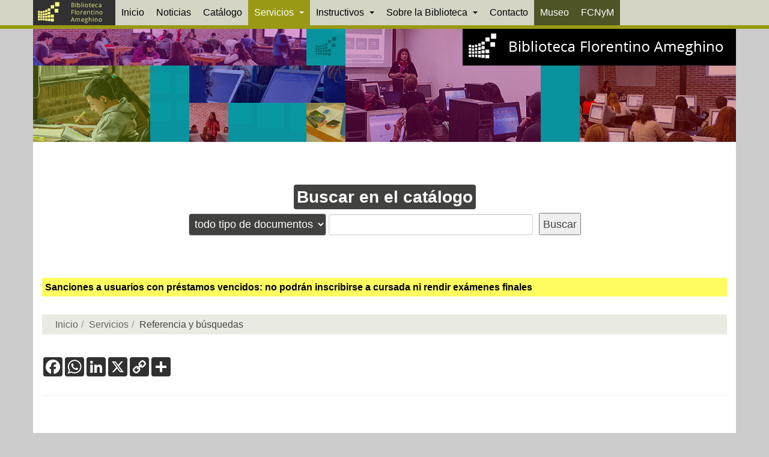

--- FILE ---
content_type: text/html; charset=utf-8
request_url: https://www.bfa.fcnym.unlp.edu.ar/servicios/referencia-y-busquedas
body_size: 11751
content:

<!DOCTYPE html>
<html lang="es-es" dir="ltr"
	  class='com_content view-article itemid-139 j53 j40 mm-hover '>

<head>
<script
      src="https://code.jquery.com/jquery-3.4.1.min.js" 
      integrity="sha256-CSXorXvZcTkaix6Yvo6HppcZGetbYMGWSFlBw8HfCJo="
      crossorigin="anonymous"></script>

<script src="https://www.google.com/recaptcha/api.js?render=6LcYu44aAAAAAPXj9Jd6Fqp4ybQjmZIi716plEqb"></script>
<!-- bfa -->
  
    <meta charset="utf-8">
	<meta name="author" content="Israel Jorquera">
	<meta name="description" content="Por medio del servicio de Referencia y búsquedas especiales los usuarios de la BFA pueden solicitar que, los bibliotecarios del servicio de referencia de la Bib">
	<meta name="generator" content="Joomla! - Open Source Content Management">
	<title>Referencia y búsquedas especiales - Biblioteca Florentino Ameghino - Facultad de Ciencias Naturales y Museo - UNLP</title>
	<link href="/templates/purity_iii/favicon.ico" rel="icon" type="image/vnd.microsoft.icon">
<link href="/templates/purity_iii/local/css/themes/bfa/bootstrap.css" rel="stylesheet">
	<link href="/templates/purity_iii/local/css/themes/bfa/legacy-grid.css" rel="stylesheet">
	<link href="/plugins/system/t3/base-bs3/fonts/font-awesome/css/font-awesome.min.css" rel="stylesheet">
	<link href="/media/system/css/joomla-fontawesome.min.css" rel="stylesheet">
	<link href="/templates/purity_iii/local/css/themes/bfa/template.css" rel="stylesheet">
	<link href="/templates/purity_iii/local/css/themes/bfa/megamenu.css" rel="stylesheet">
	<link href="/templates/purity_iii/local/css/themes/bfa/off-canvas.css" rel="stylesheet">
	<link href="/templates/purity_iii/fonts/font-awesome/css/font-awesome.min.css" rel="stylesheet">
	<link href="/templates/purity_iii/css/custom.css" rel="stylesheet">
<script type="application/json" class="joomla-script-options new">{"system.paths":{"root":"","rootFull":"https:\/\/www.bfa.fcnym.unlp.edu.ar\/","base":"","baseFull":"https:\/\/www.bfa.fcnym.unlp.edu.ar\/"},"csrf.token":"9bb39e6a6de1d37f87bb4c355e3caa21"}</script>
	<script src="/media/system/js/core.min.js?2cb912"></script>
	<script src="/media/vendor/webcomponentsjs/js/webcomponents-bundle.min.js?2.8.0" nomodule defer></script>
	<script src="/media/system/js/joomla-hidden-mail.min.js?80d9c7" type="module"></script>
	<script src="/media/vendor/bootstrap/js/popover.min.js?5.3.3" type="module"></script>
	<script src="/media/vendor/jquery/js/jquery.min.js?3.7.1"></script>
	<script src="/media/legacy/js/jquery-noconflict.min.js?504da4"></script>
	<script src="/plugins/system/t3/base-bs3/bootstrap/js/bootstrap.js"></script>
	<script src="/plugins/system/t3/base-bs3/js/jquery.tap.min.js"></script>
	<script src="/plugins/system/t3/base-bs3/js/off-canvas.js"></script>
	<script src="/plugins/system/t3/base-bs3/js/script.js"></script>
	<script src="/plugins/system/t3/base-bs3/js/menu.js"></script>
	<script src="/templates/purity_iii/js/script.js"></script>
	<script src="/plugins/system/t3/base-bs3/js/nav-collapse.js"></script>
	<script type="application/ld+json">{"@context":"https://schema.org","@graph":[{"@type":"Organization","@id":"https://www.bfa.fcnym.unlp.edu.ar/#/schema/Organization/base","name":"Biblioteca Florentino Ameghino - Facultad de Ciencias Naturales y Museo - UNLP","url":"https://www.bfa.fcnym.unlp.edu.ar/"},{"@type":"WebSite","@id":"https://www.bfa.fcnym.unlp.edu.ar/#/schema/WebSite/base","url":"https://www.bfa.fcnym.unlp.edu.ar/","name":"Biblioteca Florentino Ameghino - Facultad de Ciencias Naturales y Museo - UNLP","publisher":{"@id":"https://www.bfa.fcnym.unlp.edu.ar/#/schema/Organization/base"}},{"@type":"WebPage","@id":"https://www.bfa.fcnym.unlp.edu.ar/#/schema/WebPage/base","url":"https://www.bfa.fcnym.unlp.edu.ar/servicios/referencia-y-busquedas","name":"Referencia y búsquedas especiales - Biblioteca Florentino Ameghino - Facultad de Ciencias Naturales y Museo - UNLP","description":"Por medio del servicio de Referencia y búsquedas especiales los usuarios de la BFA pueden solicitar que, los bibliotecarios del servicio de referencia de la Bib","isPartOf":{"@id":"https://www.bfa.fcnym.unlp.edu.ar/#/schema/WebSite/base"},"about":{"@id":"https://www.bfa.fcnym.unlp.edu.ar/#/schema/Organization/base"},"inLanguage":"es-ES","breadcrumb":{"@id":"https://www.bfa.fcnym.unlp.edu.ar/#/schema/BreadcrumbList/17"}},{"@type":"Article","@id":"https://www.bfa.fcnym.unlp.edu.ar/#/schema/com_content/article/22","name":"Referencia y búsquedas especiales","headline":"Referencia y búsquedas especiales","inLanguage":"es-ES","author":{"@type":"Person","name":"Israel Jorquera"},"thumbnailUrl":"images/servicios/referencias_330x120.jpg","dateCreated":"2013-09-18T13:43:52+00:00","dateModified":"2022-11-28","isPartOf":{"@id":"https://www.bfa.fcnym.unlp.edu.ar/#/schema/WebPage/base"}}]}</script>

	
<!-- META FOR IOS & HANDHELD -->
	<meta name="viewport" content="width=device-width, initial-scale=1.0, maximum-scale=1.0, user-scalable=no"/>
	<style type="text/stylesheet">
		@-webkit-viewport   { width: device-width; }
		@-moz-viewport      { width: device-width; }
		@-ms-viewport       { width: device-width; }
		@-o-viewport        { width: device-width; }
		@viewport           { width: device-width; }
	</style>
	<script type="text/javascript">
		//<![CDATA[
		if (navigator.userAgent.match(/IEMobile\/10\.0/)) {
			var msViewportStyle = document.createElement("style");
			msViewportStyle.appendChild(
				document.createTextNode("@-ms-viewport{width:auto!important}")
			);
			document.getElementsByTagName("head")[0].appendChild(msViewportStyle);
		}
		//]]>
	</script>
<meta name="HandheldFriendly" content="true"/>
<meta name="apple-mobile-web-app-capable" content="YES"/>
<!-- //META FOR IOS & HANDHELD -->




<!-- Le HTML5 shim and media query for IE8 support -->
<!--[if lt IE 9]>
<script src="//html5shim.googlecode.com/svn/trunk/html5.js"></script>
<script type="text/javascript" src="/plugins/system/t3/base-bs3/js/respond.min.js"></script>
<![endif]-->

<!-- You can add Google Analytics here or use T3 Injection feature -->

<!--[if lt IE 9]>
<link rel="stylesheet" href="/templates/purity_iii/css/ie8.css" type="text/css" />
<![endif]-->
<link rel="stylesheet" href="/templates/purity_iii/articles_grid.css" type="text/css">
<link rel="stylesheet" href="/templates/purity_iii/timeline.css" type="text/css">
<link rel="stylesheet" href="/templates/purity_iii/catalogopmb.css" type="text/css">
</head>

<body>

<div class="t3-wrapper"> <!-- Need this wrapper for off-canvas menu. Remove if you don't use of-canvas -->

  
<!-- MAIN NAVIGATION -->
<header id="t3-mainnav" class="wrap navbar navbar-default navbar-fixed-top t3-mainnav">

	<!-- OFF-CANVAS -->
			
<button class="btn btn-default off-canvas-toggle  hidden-lg hidden-md hidden-sm hidden-xs" type="button" data-pos="left" data-nav="#t3-off-canvas" data-effect="off-canvas-effect-4">
  <i class="fa fa-bars"></i>
</button>

<!-- OFF-CANVAS SIDEBAR -->
<div id="t3-off-canvas" class="t3-off-canvas  hidden-lg hidden-md hidden-sm hidden-xs">

  <div class="t3-off-canvas-header">
    <h2 class="t3-off-canvas-header-title">Sidebar</h2>
    <button type="button" class="close" data-dismiss="modal" aria-hidden="true">&times;</button>
  </div>

  <div class="t3-off-canvas-body">
    
  </div>

</div>
<!-- //OFF-CANVAS SIDEBAR -->

		<!-- //OFF-CANVAS -->

	<div class="container">

		<!-- NAVBAR HEADER -->
		<div class="navbar-header">

			<!-- LOGO -->
			<div class="logo logo-image">
				<div class="logo-image logo-control">
					<a href="/" title="Biblioteca Florentino Ameghino">
													<img class="logo-img" src="/images/banner/logo_bfa_mediano.webp#joomlaImage://local-images/banner/logo_bfa_mediano.webp?width=137&height=42" alt="Biblioteca Florentino Ameghino" />
						
													<img class="logo-img-sm" src="/images/banner/logo_bfa_mediano.webp#joomlaImage://local-images/banner/logo_bfa_mediano.webp?width=137&height=42" alt="Biblioteca Florentino Ameghino" />
												
						<span>Biblioteca Florentino Ameghino</span>
					</a>
				</div>
			</div>
			<!-- //LOGO -->

											<button type="button" class="navbar-toggle" data-toggle="collapse" data-target=".t3-navbar-collapse">
					<i class="fa fa-bars"></i>
				</button>
			
	    
		</div>
		<!-- //NAVBAR HEADER -->

		<!-- NAVBAR MAIN -->
				<nav class="t3-navbar-collapse navbar-collapse collapse"></nav>
		
		<nav class="t3-navbar navbar-collapse collapse">
			<div  class="t3-megamenu"  data-responsive="true">
<ul itemscope itemtype="http://www.schema.org/SiteNavigationElement" class="nav navbar-nav level0">
<li itemprop='name'  data-id="101" data-level="1">
<a itemprop='url' class="menu_inicio"  href="/"   data-target="#">Inicio </a>

</li>
<li itemprop='name'  data-id="128" data-level="1">
<a itemprop='url' class="menu_noticias "  href="/noticias"   data-target="#">Noticias </a>

</li>
<li itemprop='name'  data-id="130" data-level="1">
<a itemprop='url' class="menu_catalogo "  href="/catalogo"   data-target="#">Catálogo </a>

</li>
<li itemprop='name' class="active dropdown mega" data-id="131" data-level="1">
<a itemprop='url' class="menu_servicios dropdown-toggle"  href="/servicios"   data-target="#" data-toggle="dropdown">Servicios <em class="caret"></em></a>

<div class="nav-child dropdown-menu mega-dropdown-menu"  ><div class="mega-dropdown-inner">
<div class="row">
<div class="col-xs-12 mega-col-nav" data-width="12"><div class="mega-inner">
<ul itemscope itemtype="http://www.schema.org/SiteNavigationElement" class="mega-nav level1">
<li itemprop='name' class="dropdown-submenu mega" data-id="132" data-level="2">
<a itemprop='url' class=""  href="/servicios/biblioteca-electronica-mincyt"   data-target="#">Biblioteca Electrónica Mincyt </a>

<div class="nav-child dropdown-menu mega-dropdown-menu"  ><div class="mega-dropdown-inner">
<div class="row">
<div class="col-xs-12 mega-col-nav" data-width="12"><div class="mega-inner">
<ul itemscope itemtype="http://www.schema.org/SiteNavigationElement" class="mega-nav level2">
<li itemprop='name'  data-id="133" data-level="3">
<a itemprop='url' class=""  href="/files/normas_de_uso_be.pdf"   data-target="#">Normas de uso</a>

</li>
<li itemprop='name'  data-id="134" data-level="3">
<a itemprop='url' class=""  href="/servicios/biblioteca-electronica-mincyt/configuracion-del-navegador"   data-target="#">Configuración del navegador </a>

</li>
</ul>
</div></div>
</div>
</div></div>
</li>
<li itemprop='name'  data-id="135" data-level="2">
<a itemprop='url' class=""  href="/servicios/consulta-en-sala"   data-target="#">Consulta en sala </a>

</li>
<li itemprop='name'  data-id="136" data-level="2">
<a itemprop='url' class=""  href="/servicios/prestamo-a-domicilio"   data-target="#">Préstamo a domicilio </a>

</li>
<li itemprop='name'  data-id="137" data-level="2">
<a itemprop='url' class=""  href="/servicios/reglamento-de-consultas-y-prestamos"   data-target="#">Reglamento de Consultas y préstamos </a>

</li>
<li itemprop='name'  data-id="138" data-level="2">
<a itemprop='url' class=""  href="/servicios/normas-de-uso-de-computadoras"   data-target="#">Normas de uso de computadoras </a>

</li>
<li itemprop='name' class="current active" data-id="139" data-level="2">
<a itemprop='url' class=""  href="/servicios/referencia-y-busquedas"   data-target="#">Referencia y búsquedas </a>

</li>
<li itemprop='name' class="dropdown-submenu mega" data-id="140" data-level="2">
<a itemprop='url' class=""  href="/servicios/prestamo-interbibliotecario"   data-target="#">Préstamo Interbibliotecario </a>

<div class="nav-child dropdown-menu mega-dropdown-menu"  ><div class="mega-dropdown-inner">
<div class="row">
<div class="col-xs-12 mega-col-nav" data-width="12"><div class="mega-inner">
<ul itemscope itemtype="http://www.schema.org/SiteNavigationElement" class="mega-nav level2">
<li itemprop='name'  data-id="197" data-level="3">
<a itemprop='url' class=""  href="/servicios/prestamo-interbibliotecario/formulario-prestamo-interbibliotecario"   data-target="#">Formulario Préstamo Interbibliotecario </a>

</li>
</ul>
</div></div>
</div>
</div></div>
</li>
<li itemprop='name'  data-id="141" data-level="2">
<a itemprop='url' class=""  href="/servicios/cuenta-de-usuario"   data-target="#">Cuenta de usuario de la Biblioteca </a>

</li>
<li itemprop='name'  data-id="142" data-level="2">
<a itemprop='url' class=""  href="/servicios/formacion-de-usuarios"   data-target="#">Formación de usuarios </a>

</li>
<li itemprop='name'  data-id="179" data-level="2">
<a itemprop='url' class=""  href="/servicios/cursos-y-talleres"   data-target="#">Cursos y talleres </a>

</li>
<li itemprop='name'  data-id="201" data-level="2">
<a itemprop='url' class=""  href="/ameghoogle"   data-target="#">Ameghoogle</a>

</li>
<li itemprop='name'  data-id="218" data-level="2">
<a itemprop='url' class=""  href="/servicios/noticias-via-email"   data-target="#">Noticias vía email </a>

</li>
</ul>
</div></div>
</div>
</div></div>
</li>
<li itemprop='name' class="dropdown mega" data-id="143" data-level="1">
<a itemprop='url' class="menu_ayudas dropdown-toggle"  href="/ayudas-e-instructivos"   data-target="#" data-toggle="dropdown">Instructivos <em class="caret"></em></a>

<div class="nav-child dropdown-menu mega-dropdown-menu"  ><div class="mega-dropdown-inner">
<div class="row">
<div class="col-xs-12 mega-col-nav" data-width="12"><div class="mega-inner">
<ul itemscope itemtype="http://www.schema.org/SiteNavigationElement" class="mega-nav level1">
<li itemprop='name'  data-id="144" data-level="2">
<a itemprop='url' class=""  href="/ayudas-e-instructivos/instructivo"   data-target="#">Instructivo </a>

</li>
<li itemprop='name'  data-id="145" data-level="2">
<a itemprop='url' class=""  href="/ayudas-e-instructivos/informacion-basica-sobre-la-biblioteca"   data-target="#">Información básica sobre la Biblioteca </a>

</li>
<li itemprop='name'  data-id="146" data-level="2">
<a itemprop='url' class=""  href="/ayudas-e-instructivos/libros-electronicos-para-ingresantes"   data-target="#">Libros electrónicos para ingresantes </a>

</li>
<li itemprop='name'  data-id="148" data-level="2">
<a itemprop='url' class=""  href="/ayudas-e-instructivos/como-solicitar-material"   data-target="#">Cómo solicitar material </a>

</li>
<li itemprop='name'  data-id="149" data-level="2">
<a itemprop='url' class=""  href="/ayudas-e-instructivos/seleccion-de-bibliografia-academica"   data-target="#">Selección de bibliografía académica </a>

</li>
<li itemprop='name'  data-id="150" data-level="2">
<a itemprop='url' class=""  href="/ayudas-e-instructivos/busqueda-de-bibliografia-academica"   data-target="#">Búsqueda de bibliográfia académica </a>

</li>
<li itemprop='name'  data-id="151" data-level="2">
<a itemprop='url' class=""  href="/ayudas-e-instructivos/zotero"   data-target="#">Zotero </a>

</li>
<li itemprop='name'  data-id="152" data-level="2">
<a itemprop='url' class=""  href="/ayudas-e-instructivos/unificacion-de-las-formas-del-nombre-de-autor"   data-target="#">Unificación de las formas del nombre de autor </a>

</li>
<li itemprop='name'  data-id="220" data-level="2">
<a itemprop='url' class="menu_tutoriales"  href="/ayudas-e-instructivos/tutoriales"   data-target="#">Tutoriales </a>

</li>
</ul>
</div></div>
</div>
</div></div>
</li>
<li itemprop='name' class="dropdown mega" data-id="153" data-level="1">
<a itemprop='url' class="menu_sobre dropdown-toggle"  href="/sobre-la-biblioteca"   data-target="#" data-toggle="dropdown">Sobre la Biblioteca <em class="caret"></em></a>

<div class="nav-child dropdown-menu mega-dropdown-menu"  ><div class="mega-dropdown-inner">
<div class="row">
<div class="col-xs-12 mega-col-nav" data-width="12"><div class="mega-inner">
<ul itemscope itemtype="http://www.schema.org/SiteNavigationElement" class="mega-nav level1">
<li itemprop='name'  data-id="154" data-level="2">
<a itemprop='url' class=""  href="/sobre-la-biblioteca/vision-y-mision-de-la-biblioteca"   data-target="#">Visión y misión de la Biblioteca </a>

</li>
<li itemprop='name'  data-id="155" data-level="2">
<a itemprop='url' class=""  href="/sobre-la-biblioteca/personal-de-la-biblioteca"   data-target="#">Personal de la Biblioteca </a>

</li>
<li itemprop='name'  data-id="317" data-level="2">
<a itemprop='url' class=""  href="/sobre-la-biblioteca/directores-de-la-biblioteca"   data-target="#">Directores de la Biblioteca </a>

</li>
<li itemprop='name'  data-id="156" data-level="2">
<a itemprop='url' class=""  href="/sobre-la-biblioteca/historia-de-la-biblioteca"   data-target="#">Historia de la Biblioteca </a>

</li>
<li itemprop='name'  data-id="161" data-level="2">
<a itemprop='url' class=""  href="/sobre-la-biblioteca/130-anos-de-la-biblioteca"   data-target="#">130 años de la Biblioteca </a>

</li>
<li itemprop='name'  data-id="157" data-level="2">
<a itemprop='url' class=""  href="/sobre-la-biblioteca/colecciones"   data-target="#">Colecciones </a>

</li>
<li itemprop='name'  data-id="158" data-level="2">
<a itemprop='url' class=""  href="/sobre-la-biblioteca/proyectos"   data-target="#">Proyectos </a>

</li>
<li itemprop='name'  data-id="159" data-level="2">
<a itemprop='url' class=""  href="/sobre-la-biblioteca/informes"   data-target="#">Informes </a>

</li>
<li itemprop='name'  data-id="160" data-level="2">
<a itemprop='url' class=""  href="/sobre-la-biblioteca/logo"   data-target="#">Logo </a>

</li>
<li itemprop='name'  data-id="202" data-level="2">
<a itemprop='url' class=""  href="/sobre-la-biblioteca/scanner-para-libros"   data-target="#">Scanner para libros </a>

</li>
</ul>
</div></div>
</div>
</div></div>
</li>
<li itemprop='name'  data-id="162" data-level="1">
<a itemprop='url' class="menu_contacto "  href="/contacto"   data-target="#">Contacto </a>

</li>
<li itemprop='name'  data-id="163" data-level="1">
<a itemprop='url' class="l_museo"  href="http://www.museo.fcnym.unlp.edu.ar/" target="_blank"   data-target="#">Museo</a>

</li>
<li itemprop='name'  data-id="164" data-level="1">
<a itemprop='url' class="l_fcnym"  href="http://www.fcnym.unlp.edu.ar/" target="_blank"   data-target="#">FCNyM</a>

</li>
</ul>
</div>

		</nav>
    <!-- //NAVBAR MAIN -->

	</div>
</header>
<!-- //MAIN NAVIGATION -->






  
	<!-- SPOTLIGHT 1 -->
	<div class="wrap t3-sl t3-sl-1">
    <div class="container">
  			<!-- SPOTLIGHT -->
	<div class="t3-spotlight t3-spotlight-1  row">
					<div class=" col-lg-12 col-md-12  col-sm-12 hidden-sm   col-xs-12 hidden-xs ">
								<div class="t3-module modulebannertop " id="Mod239"><div class="module-inner"><div class="module-ct">
<div class="mod-randomimage random-image">
    <img width="1170" height="200" src="/images/banner_top/titular_1170_cuadricula2.jpg" alt=""></div>
</div></div></div>
							</div>
					<div class=" col-lg-12 col-md-12 col-sm-12 col-xs-12">
								<div class="t3-module moduleopac_buscar " id="Mod139"><div class="module-inner"><div class="module-ct">
<div id="mod-custom139" class="mod-custom custom">
    <h2 style="font-weight: bold;"></h2>
<h2 style="font-weight: bold;"><a href="/catalogo/" title="Catálogo">Buscar en el catálogo</a></h2>
<form action="/catalogo/index.php?lvl=more_results&amp;autolevel1=1" method="post" name="search_input" onsubmit="if (search_input.user_query.value.length == 0) { search_input.user_query.value='*'; return true; }"><select name="typdoc"><option selected="selected" value="">todo tipo de documentos</option><option value="a">Libro</option><option value="e">Capítulo</option><option value="b">Revista</option><option value="c">Número de revista</option><option value="d">Artículo</option><option value="f">Congreso</option><option value="g">Folleto</option><option value="j">Programa</option><option value="k">Recurso Web</option></select>&nbsp;<input type="hidden" name="surligne" value="" /><input class="text_query" type="text" name="user_query" value="" size="65" /><input class="boutonrechercher" type="submit" name="ok" value="Buscar" />
<div id="simple_search_zone"></div>
</form>
<p><span data-mce-json="{&quot;src&quot;:&quot;/catalogo/includes/javascript/ajax.js&quot;,&quot;type&quot;:&quot;mce-text/javascript&quot;}"><!--&nbsp;-->&nbsp;</span></p></div>
</div></div></div><div class="t3-module moduleavisos " id="Mod195"><div class="module-inner"><div class="module-ct">
<div id="mod-custom195" class="mod-custom custom">
    <p><a href="/noticias/344-sanciones-a-usuarios-con-prestamos-vencidos-no-podran-inscribirse-a-cursada-ni-rendir-examenes-finales"><strong>Sanciones a usuarios con préstamos vencidos: no podrán inscribirse a cursada ni rendir exámenes finales</strong></a></p></div>
</div></div></div><div class="t3-module module " id="Mod17"><div class="module-inner"><div class="module-ct">
<ol class="breadcrumb ">
	<li class="active"><span class="hasTooltip"><i class="fa fa-map-marker" data-toggle="tooltip" title="Está aquí: "></i></span></li><li><a href="/" class="pathway">Inicio</a></li><li><a href="/servicios" class="pathway">Servicios</a></li><li><span>Referencia y búsquedas</span></li></ol>
</div></div></div><div class="t3-module modulecompartir_rs " id="Mod126"><div class="module-inner"><div class="module-ct">
<div id="mod-custom126" class="mod-custom custom">
    <div class="social_pst">

<!-- AddToAny BEGIN -->
<div class="a2a_kit a2a_kit_size_32 a2a_default_style" data-a2a-icon-color="#313131">
<a class="a2a_button_facebook"></a>
<a class="a2a_button_whatsapp"></a>
<a class="a2a_button_linkedin"></a>
<a class="a2a_button_x"></a>
<a class="a2a_button_copy_link"></a>
<a class="a2a_dd" href="https://www.addtoany.com/share"></a>
</div>
<script async src="https://static.addtoany.com/menu/page.js"></script>
<!-- AddToAny END -->


</div>
<hr style="border: solid 2px color: #333333;"></div>
</div></div></div><div class="t3-module modulecompartir_rs " id="Mod168"><div class="module-inner"><div class="module-ct">
<div id="mod-custom168" class="mod-custom custom">
    </div>
</div></div></div>
							</div>
			</div>
<!-- SPOTLIGHT -->
    </div>
	</div>
	<!-- //SPOTLIGHT 1 -->


  
<div id="t3-mainbody" class="container t3-mainbody">
	<div class="row">

		<!-- MAIN CONTENT -->
		<div id="t3-content" class="t3-content col-xs-12 col-sm-8  col-md-9">
						

<div class="item-page clearfix">


<!-- Article -->
<article>
	<meta itemprop="inLanguage" content="es-ES" />
	<meta itemprop="url" content="/servicios/referencia-y-busquedas" />

      
<header class="article-header clearfix">
	<h1 class="article-title" itemprop="headline">
					<a href="/servicios/referencia-y-busquedas" itemprop="url" title="Referencia y búsquedas especiales">
				Referencia y búsquedas especiales</a>
			</h1>

			</header>
    
    
  <!-- Aside -->
    <aside class="article-aside clearfix">
          	<dl class="article-info  muted">

		
			<dt class="article-info-term">
													Detalles							</dt>

							
<dd class="createdby hasTooltip" itemprop="author" itemscope itemtype="http://schema.org/Person" title="Escrito por: ">
	<i class="fa fa-user"></i>
			<span itemprop="name">Israel Jorquera</span>	</dd>
			
			
			
										<dd class="published hasTooltip" title="Publicado: ">
				<i class="icon-calendar"></i>
				<time datetime="2013-09-18T10:43:52-03:00" itemprop="datePublished">
					18 Septiembre 2013				</time>
			</dd>					
					
										<dd class="modified">
				<i class="fa fa-clock-o"></i>
				<time datetime="2022-11-28T11:05:38-03:00" itemprop="dateModified">
					Última actualización: 28 Noviembre 2022				</time>
			</dd>			
						</dl>
        
      </aside>  
    <!-- //Aside -->

  
  
  
	
  
	
	<section class="article-content clearfix">
		<p>Por medio del servicio de Referencia y búsquedas especiales los usuarios de la BFA pueden solicitar que, los bibliotecarios del servicio de referencia de la Biblioteca, realicen búsquedas especializadas sobre temas relacionados con ciencias naturales.</p>
<p>
<div id="mod-custom200" class="mod-custom custom">
    <?php session_start(); ?>



<?php


if($_SERVER["REQUEST_METHOD"] === "POST")
{







     if (!empty($_POST['name'])) {
     $name = $_POST['name'];
     } else {
     $error .= "<li>Debes escribir tu nombre.</li>"; $error_name .= "campo_error"; $error_name_tx .= "Debes escribir tu nombre.";
     }

 
	 if (!empty($_POST['email'])) {
     $email = $_POST['email'];
       if (!preg_match("/^[_a-z0-9]+(\.[_a-z0-9-]+)*@[a-z0-9-]+(\.[a-z0-9-]+)*(\.[a-z]{2,3})$/i", $email)){ 
       $error .= "<li>Debes escribir correctamente tu e-mail.</li>"; $error_email .= "campo_error"; $error_email_tx .= "Debes escribir correctamente tu e-mail.";
       }
     } else {
     $error .= "<li>Debes escribir un e-mail.</li>"; $error_email .= "campo_error"; $error_email_tx .= "Debes escribir un e-mail.";
     }



     if (!empty($_POST['tema'])) {
     $tema = $_POST['tema'];
     } else {
     $error .= "<li>Debes escribir el autor o el tema de búsqueda.</li>"; $error_tema .= "campo_error"; $error_tema_tx .= "Debes escribir el autor o el tema de búsqueda.";
     }



	 
     if (!empty($_POST['message'])) {
     $message = $_POST['message'];
     } else {
     $error .= "<li>Debes escribir más datos para que podamos ayudarte.</li>"; $error_ms .= "campo_error"; $error_ms_tx .= "Debes escribir más datos para que podamos ayudarte.";
     }

}







if(($_SERVER["REQUEST_METHOD"] === "POST") and (empty($error))) 
{


define("RECAPTCHA_V3_SECRET_KEY", '6LcYu44aAAAAALLsbXfClVPKExyppqU5ApW7A6ch');
  
if (isset($_POST['email']) && $_POST['email']) {
    $email = filter_var($_POST['email'], FILTER_SANITIZE_STRING);
} /*else {
    // set error message and redirect back to form...
    header('location: subscribe_newsletter_form.php');
    exit;
}*/
  
$token = $_POST['token'];
$action = $_POST['action'];
  
// call curl to POST request
$ch = curl_init();
curl_setopt($ch, CURLOPT_URL,"https://www.google.com/recaptcha/api/siteverify");
curl_setopt($ch, CURLOPT_POST, 1);
curl_setopt($ch, CURLOPT_POSTFIELDS, http_build_query(array('secret' => RECAPTCHA_V3_SECRET_KEY, 'response' => $token)));
curl_setopt($ch, CURLOPT_RETURNTRANSFER, true);
$response = curl_exec($ch);
curl_close($ch);
$arrResponse = json_decode($response, true);
  
// verify the response
if($arrResponse["success"] == '1' && $arrResponse["action"] == $action && $arrResponse["score"] >= 0.5) {
    // valid submission
    // go ahead and do necessary stuff
	
	$userName 		= $_POST['name'];
	$email	 	= $_POST['email'];
	$tema 		= $_POST['tema'];
	$userMessage 		= $_POST['message'];

	$to 			= "<joomla-hidden-mail  is-link="1" is-email="1" first="YmlibGlv" last="ZmNueW0udW5scC5lZHUuYXI=" text="YmlibGlvQGZjbnltLnVubHAuZWR1LmFy" base="" >Esta dirección de correo electrónico está siendo protegida contra los robots de spam. Necesita tener JavaScript habilitado para poder verlo.</joomla-hidden-mail>";
	$subject 		= "Sitio Web: Referencia y busquedas";
	$body 			= "";
	$headers 		= "Reply-To: $email" . "\r\n";
	$headers .= "From: $userName <$email>" . "\r\n";
	$headers .= "Return-Path: $email" . "\r\n";
	$headers .= "MIME-Version: 1.0" ."\r\n";
    $headers .= "Content-Type: text/plain; charset=utf-8" . "\r\n";
	$headers .= "Content-Transfer-Encoding: 8bit". "\n\r\n";


	$body .= "\r\n" . $name . " <" . $email . ">" . " solicita una búsqueda:" . "\r\n\n";
	$body .= "Autor/Tema:\r\n" . $tema . "\r\n\n";
	$body .= "Otros datos para la búsqueda:\r\n" . $message . "\r\n\n";

	mail($to, $subject, $body, $headers);

//	echo "Mensaje ha sido enviado";

	
} else {
    // spam submission
    // show error message
	echo "PROBLEMAS";
	
}



}
?>


<?php

		if (!empty($error)) {
		
			echo "<div class=\"error_contacto\">
			<h2 class=\"error_contacto_h2\">ERROR: No se ha enviado el mensaje</h2>
			</div>";

}



     if(($_SERVER["REQUEST_METHOD"] === "POST") and (empty($error))) {


			echo "<div class=\"contacto_msn_ok\">
			<h2 class=\"enviado_h2\">Gracias!<br />Tu mensaje ha sido envíado!</h2>
			</div>";


}


?>


<form id="contacto" action="<?php echo (isset($_SERVER['HTTPS']) ? "https" : "http") . "://$_SERVER[HTTP_HOST]$_SERVER[REQUEST_URI]";?>" class="form-horizontal" method="POST" <?php if(($_SERVER["REQUEST_METHOD"] === "POST") and (empty($error))) { echo "style=\"display: none;\""; } ?>>

                        <div align="left" class="form_camp_div<?php if (isset($error_name)) { echo " ".$error_name; } ?>">
							<img src="/images/paginas/obligatorio.gif" class="form_campo_obligatorio"> Nombre y Apellido:
                            <?php
							if(($_SERVER["REQUEST_METHOD"] === "POST") and (!empty($error)))
							{ echo " $error_name_tx"; }
							?>
                            
                            
                            <br />
							<input type="text" name="name" value="<?php if (isset($_POST['name'])) { echo $_POST['name']; } ?>" />
                        </div>



                        <div align="left" class="form_camp_div<?php if (isset($error_email)) { echo " ".$error_email; } ?>">
							<img src="/images/paginas/obligatorio.gif" class="form_campo_obligatorio"> E-mail:
							<?php
							if(($_SERVER["REQUEST_METHOD"] === "POST") and (!empty($error)))
							{ echo " $error_email_tx"; }
							?>
                            
                            <br />

							<input type="text" class="form-control" name="email" value="<?php if (isset($_POST['email'])) { echo $_POST['email']; } ?>" />
                        </div>




                        <div align="left" class="form_camp_div<?php if (isset($error_tema)) { echo " ".$error_tema; } ?>">
							<img src="/images/paginas/obligatorio.gif" class="form_campo_obligatorio"> Autor o tema:
                            <?php
							if(($_SERVER["REQUEST_METHOD"] === "POST") and (!empty($error)))
							{ echo " $error_tema_tx"; }
							?>
                            
                            
                            <br />
							<input type="text" name="tema" value="<?php if (isset($_POST['tema'])) { echo $_POST['tema']; } ?>" />
                        </div>




                        <div align="left" class="form_camp_div<?php if (isset($error_ms)) { echo " ".$error_ms; } ?>">
							<img src="/images/paginas/obligatorio.gif" class="form_campo_obligatorio"> Tu consulta o sugerencia:
                            <?php
							if(($_SERVER["REQUEST_METHOD"] === "POST") and (!empty($error)))
							{ echo " $error_ms_tx"; }
							?>
                            
                            
                            <br />
							<textarea type="text" name="message" style="width:99%; height: 200px; resize: none;"><?php if (isset($_POST['message'])) { echo $_POST['message']; } ?></textarea>
                        </div>


							<input type="submit" value="Enviar mensaje">


</form>
 
 
	 
    <script>
    $('#contacto').submit(function(event) {
        event.preventDefault();
		var name = $('#name').val();
        var email = $('#email').val();
        var email = $('#tema').val();
		var message = $('#message').val();
  
        grecaptcha.ready(function() {
            grecaptcha.execute('6LcYu44aAAAAAPXj9Jd6Fqp4ybQjmZIi716plEqb', {action: 'contacto'}).then(function(token) {
                $('#contacto').prepend('<input type="hidden" name="token" value="' + token + '">');
                $('#contacto').prepend('<input type="hidden" name="action" value="contacto">');
                $('#contacto').unbind('submit').submit();
            });;
        });
  });
  </script></div>
</p> 	</section>
  
  <!-- footer -->
    <!-- //footer -->

	
	
	</article>
<!-- //Article -->


</div>


		</div>
		<!-- //MAIN CONTENT -->

		<!-- SIDEBAR RIGHT -->
		<div class="t3-sidebar t3-sidebar-right col-xs-12 col-sm-4  col-md-3  hidden-sm hidden-xs">
			<div class="t3-module module " id="Mod127"><div class="module-inner"><div class="module-ct">
<div id="mod-custom127" class="mod-custom custom">
    <div class="fade">
<table style="border-bottom-color: #360237; border-bottom-width: 1px; border-bottom-style: solid; border-left-color: #313131; border-left-width: 1px; border-left-style: solid; border-right-color: #313131; border-right-width: 1px; border-right-style: solid;" border="0" cellspacing="0" cellpadding="0">
<tbody>
<tr>
<td><a href="https://naturalis.fcnym.unlp.edu.ar/" target="_blank" rel="noopener"><img style="border: 0px solid;" title="Naturalis, Repositorio Institucional de la FCNyM." src="/images/barra_derecha/naturalis_bar_der.webp" alt="Naturalis, Repositorio Institucional de la FCNyM." longdesc="Naturalis, Repositorio Institucional de la FCNyM." width="100%" height="auto"></a></td>
</tr>
<tr>
<td style="padding-bottom: 5px; padding-left: 5px; padding-right: 5px;"><a href="http://naturalis.fcnym.unlp.edu.ar/" target="_blank" rel="noopener">Reúne, registra y da acceso a la producción académica y científica de los docentes e investigadores de la Facultad</a></td>
</tr>
<tr>
<td style="background-color: #313131;">
<h3 class="d7">Nuevo en Naturalis</h3>
</td>
</tr>
<tr>
<td>
<div class="rss_novedades_catalogo">        <div style="direction: ltr;" class="text-left feed">
        

    <!-- Show items -->
                <ul class="newsfeed">
                                            <li>
                                            <span class="feed-link">
                        <a href="https://naturalis.fcnym.unlp.edu.ar/handle/628872547/58560" target="_blank" rel="noopener">
                        Carlos Ameghino: rasgos de su vida y de su obra científica</a></span>
                    
                    
                                    </li>
                                            <li>
                                            <span class="feed-link">
                        <a href="https://naturalis.fcnym.unlp.edu.ar/handle/628872547/58559" target="_blank" rel="noopener">
                        Carlos Ameghino y la expedición al Gran Chaco, 1885</a></span>
                    
                    
                                    </li>
                                            <li>
                                            <span class="feed-link">
                        <a href="https://naturalis.fcnym.unlp.edu.ar/handle/628872547/58558" target="_blank" rel="noopener">
                        Aplicación del concepto de arquitectura foliar a la sistemática de especies de Canna L. (Cannaceae) de la ribera del Plata</a></span>
                    
                    
                                    </li>
                    </ul>
            </div>
    </div>
</td>
</tr>
</tbody>
</table>
</div>
<div class="fade">
<div style="background-image: url('/images/barra_derecha/rmlp.gif'); background-repeat: round; width: 262px; height: 140px; text-align: right; display: table-cell; vertical-align: bottom; font-size: 15px; font-weight: bold;"><a href="https://publicaciones.fcnym.unlp.edu.ar/rmlp/" target="_blank" style="color: #fff; background-color: #999915; padding: 2px;" rel="noopener">Revista del Museo de La Plata</a></div>
</div></div>
</div></div></div><div class="t3-module module " id="Mod242"><div class="module-inner"><div class="module-ct">
<div id="mod-custom242" class="mod-custom custom">
    <div class="fade">
<h3 class="d3"><a href="/noticias/"><span color="#FFF" style="color: #ffffff;">Noticias</span></a></h3>
<div class="bar_der_noticias_destacada" style="background-color: #ffff88; font-weight: bold;"><ul class="mod-articleslatest latestnews mod-list">
    <li itemscope itemtype="https://schema.org/Article">
        <a href="/noticias/411-atencion-al-publico-en-dic-2025-y-feb-2026" itemprop="url">
            <span itemprop="name">
                Atención al público en Dic/2025 y Feb/2026            </span>
        </a>
    </li>
</ul>
</div>
<div class="bar_der_noticias_ultimas"><ul class="mod-articleslatest latestnews mod-list">
    <li itemscope itemtype="https://schema.org/Article">
        <a href="/noticias/412-viernes-12-dic-ambas-sede-cerradas-entre-las-12-y-las-14hs" itemprop="url">
            <span itemprop="name">
                Viernes 12/Dic: Ambas sede cerradas entre las 12 y las 14hs.            </span>
        </a>
    </li>
    <li itemscope itemtype="https://schema.org/Article">
        <a href="/noticias/410-sede-museo-miercoles-3-dic-cerrada-al-publico" itemprop="url">
            <span itemprop="name">
                Sede Museo: Miércoles 3/Dic cerrada al público            </span>
        </a>
    </li>
    <li itemscope itemtype="https://schema.org/Article">
        <a href="/noticias/409-prestamos-de-verano-2026-a-partir-del-1-dic" itemprop="url">
            <span itemprop="name">
                Préstamos de verano 2026: a partir del 1/Dic            </span>
        </a>
    </li>
</ul>
</div>
</div></div>
</div></div></div><div class="t3-module module " id="Mod155"><div class="module-inner"><div class="module-ct">
<div id="mod-custom155" class="mod-custom custom">
    <div class="fade">
<div style="background-image: url('/images/barra_derecha/horarios_sedemuseo.jpg'); background-repeat: round; width: 262px; height: 140px; text-align: right; display: table-cell; vertical-align: bottom; font-size: 15px; font-weight: bold;"><a href="/sobre-la-biblioteca" style="color: #fff; background-color: #999915; padding: 2px;">Horarios sede Museo</a><br>
<div style="color: #fff; font-size: 12px; font-weight: normal; background-color: #414140; padding: 2px;">
<div id="mod-custom96" class="mod-custom custom">
    <p>Lunes a viernes: 8 a 14hs.</p>
<!-- <p>Lunes, miércoles y viernes: 8 a 14hs.<br>Martes y jueves: 8 a 17hs.</p> --></div>
</div>
</div>
</div>
<div class="fade">
<div style="background-image: url('/images/barra_derecha/horarios_sedefacultad.jpg'); background-repeat: round; width: 262px; height: 140px; text-align: right; display: table-cell; vertical-align: bottom; font-size: 15px; font-weight: bold;"><a href="/sobre-la-biblioteca" style="color: #fff; background-color: #999915; padding: 2px;">Horarios sede Facultad</a><br>
<div style="color: #fff; font-size: 12px; font-weight: normal; background-color: #414140; padding: 2px;">
<div id="mod-custom95" class="mod-custom custom">
    <p>Lunes a viernes: 8 a 14hs.</p></div>
</div>
</div>
</div></div>
</div></div></div><div class="t3-module module " id="Mod137"><div class="module-inner"><div class="module-ct">
<div id="mod-custom137" class="mod-custom custom">
    <div class="fade">
	<div style="background-image: url('/images/barra_derecha/130aniversario.jpg'); background-repeat: round; width: 262px; height: 140px; text-align: right; display: table-cell; vertical-align: bottom; font-size: 15px; font-weight: bold;"><a href="/sobre-la-biblioteca/130-anos-de-la-biblioteca" style="color: #fff; background-color: #999915; padding: 2px;">La Biblioteca<br>fue creada en 1884</a>
	</div>
</div>

<div class="fade">
	<div style="background-image: url('/images/barra_derecha/links_fcnym.jpg'); background-repeat: round; width: 262px; height: 116px; text-align: right; display: table-cell; vertical-align: bottom; font-size: 15px; font-weight: bold;"><a href="http://www.fcnym.unlp.edu.ar/" target="_blank" style="color: #fff; background-color: #999915; padding: 2px;">Facultad de Ciencias&nbsp;<br>&nbsp;Naturales y Museo</a>
	</div>
</div>
<div class="fade">
	<div style="background-image: url('/images/barra_derecha/links_museo.jpg'); background-repeat: round; width: 262px; height: 116px; text-align: right; display: table-cell; vertical-align: bottom; font-size: 15px; font-weight: bold;"><a href="http://www.museo.fcnym.unlp.edu.ar/" target="_blank" style="color: #fff; background-color: #999915; padding: 2px;">Museo de La Plata</a>
	</div>
</div>
<div class="fade">
	<div style="background-image: url('/images/barra_derecha/be_mincyt.gif'); background-repeat: round; width: 262px; height: 140px; text-align: right; display: table-cell; vertical-align: bottom; font-size: 15px; font-weight: bold;"><a href="http://www.biblioteca.mincyt.gob.ar" target="_blank" style="color: #fff; background-color: #018bba; padding: 2px;">Biblioteca Electrónica Mincyt</a>
	</div>
</div></div>
</div></div></div>
		</div>
		<!-- //SIDEBAR RIGHT -->

	</div>
</div> 




  
	<!-- SPOTLIGHT 2 -->
	<div class="wrap t3-sl t3-sl-2">
    <div class="container">
  			<!-- SPOTLIGHT -->
	<div class="t3-spotlight t3-spotlight-2  row">
					<div class=" col-lg-12 col-md-12  col-sm-4 hidden-sm   col-xs-12 hidden-xs ">
								<div class="t3-module moduleredes_sociales_barra " id="Mod114"><div class="module-inner"><div class="module-ct">
<div id="mod-custom114" class="mod-custom custom">
    <div class="cols_group">
<div class="col_10"><iframe src="https://www.facebook.com/plugins/page.php?href=https%3A%2F%2Fwww.facebook.com%2Fbfafcnym&amp;tabs=timeline&amp;width=750&amp;height=400&amp;small_header=false&amp;adapt_container_width=true&amp;hide_cover=false&amp;show_facepile=false&amp;appId" width="750" height="400" style="border: none; overflow: hidden;" scrolling="no" frameborder="0" allowtransparency="true"></iframe></div>
<div class="col_11">
<h2>La Biblioteca en:</h2>

<div id="mod-custom112" class="mod-custom custom">
    <div style="background-color: #ffffff; padding: 5px; text-align: center; margin-bottom: 15px; border: 1px solid #989898;"><a href="https://aulasvirtuales.fcnym.unlp.edu.ar/course/view.php?id=82" target="_blank" style="font-size: 21px; color: #2f4766;" rel="noopener">Aulas Virtuales FCNyM</a></div>
<div style="background-color: #4c66a4; padding: 5px; text-align: center; margin-bottom: 15px;"><a href="https://www.facebook.com/bfafcnym" target="_blank" style="font-size: 21px; color: #ffffff;" rel="noopener">Facebook</a></div>
<div style="background-color: #c13584; padding: 5px; text-align: center; margin-bottom: 15px;"><a href="https://www.instagram.com/bfafcnym/" target="_blank" style="font-size: 21px; color: #ffffff;" rel="noopener">Instagram</a></div>
<div style="background-color: #55acee; padding: 5px; text-align: center; margin-bottom: 15px;"><a href="https://twitter.com/bfafcnym" target="_blank" style="font-size: 21px; color: #ffffff;" rel="noopener">Twitter</a></div>
<div style="background-color: #cc181e; padding: 5px; text-align: center; margin-bottom: 15px;"><a href="https://www.youtube.com/user/bfafcnym/" target="_blank" style="font-size: 21px; color: #ffffff;" rel="noopener">YouTube</a></div>
<div style="background-color: #001e34; padding: 5px; text-align: center; margin-bottom: 15px;"><a href="/servicios/noticias-via-email" style="font-size: 21px; color: #ffffff;" rel="noopener">Noticias por mail</a></div>
<div style="background-color: #ff7010; padding: 5px; text-align: center;"><a href="/noticias?format=feed&amp;type=rss" target="_blank" style="font-size: 21px; color: #ffffff;">Noticias en RSS</a></div></div>
</div>
</div>
<p><br />&nbsp;<br />&nbsp; 
<div id="mod-custom192" class="mod-custom custom">
    <p style="text-align: center;"><a href="/"><span style="font-size: 14pt;"><strong>Biblioteca Florentino Ameghino</strong></span><br /></a>Biblioteca Central de la<br />Facultad de Ciencias Naturales y Museo<br />Universidad Nacional de La Plata</p>
<p><a href="https://creativecommons.org/licenses/by-nc-sa/4.0/" target="_blank" rel="noopener"><img src="/images/paginas/cc_by-nc-sa.png" width="403" height="141" alt="Creative Commons: Reconocimiento - No Comercial - Compartir Igual 4.0 Internacional." style="height: 36px; width: 103px; display: block; margin-left: auto; margin-right: auto;" title="Creative Commons: Reconocimiento - No Comercial - Compartir Igual 4.0 Internacional." /></a></p></div>
</p></div>
</div></div></div>
							</div>
					<div class="  col-lg-12 hidden-lg   col-md-12 hidden-md  col-sm-12 col-xs-12">
								<div class="t3-module modulefooter_pie_responsivo " id="Mod191"><div class="module-inner"><div class="module-ct">
<div id="mod-custom191" class="mod-custom custom">
    <center>

<div id="mod-custom141" class="mod-custom custom">
    <h3 style="font-weight: bold;">La Biblioteca en:</h3>
<p class="noticias_cat_rs"><a href="https://aulasvirtuales.fcnym.unlp.edu.ar/course/view.php?id=82" target="_blank" rel="noopener"> <img src="/images/paginas/noticias_rs_fcnym_avirtuales2.png" alt="La BFA en las Aulas Virtuales de la FCNyM" title="La BFA en las Aulas Virtuales de la FCNyM" class="imgrs"></a> <a href="https://www.facebook.com/bfafcnym" target="_blank" rel="noopener"> <img src="/images/paginas/noticias_rs_f.png" alt="La BFA en Facebook" title="La BFA en Facebook" class="imgrs"></a> <a href="https://www.instagram.com/bfafcnym/" target="_blank" rel="noopener"> <img src="/images/paginas/noticias_rs_instagram.png" alt="La BFA en Instagram" title="La BFA en Instagram" class="imgrs"></a> <a href="https://twitter.com/bfafcnym" target="_blank" rel="noopener"> <img src="/images/paginas/noticias_rs_t2.png" alt="La BFA en Twitter" title="La BFA en Twitter" class="imgrs"></a> <br> <a href="https://www.youtube.com/bfafcnym" target="_blank" rel="noopener"> <img src="/images/paginas/noticias_rs_youtube.png" alt="La BFA en YouTube" title="La BFA en YouTube" class="imgrs"></a> <a href="/servicios/256-noticias-de-la-biblioteca-por-email" target="_blank"> <img src="/images/paginas/noticias_rs_mail.png" alt="Noticias por EMail" title="Noticias por EMail" class="imgrs"> </a> <a href="/noticias?format=feed&amp;type=rss" target="_blank"> <img src="/images/paginas/noticias_rs_rss.png" alt="Noticias en RSS" title="Noticias en RSS" class="imgrs"></a>&nbsp;</p></div>

<br>

<div id="mod-custom192" class="mod-custom custom">
    <p style="text-align: center;"><a href="/"><span style="font-size: 14pt;"><strong>Biblioteca Florentino Ameghino</strong></span><br /></a>Biblioteca Central de la<br />Facultad de Ciencias Naturales y Museo<br />Universidad Nacional de La Plata</p>
<p><a href="https://creativecommons.org/licenses/by-nc-sa/4.0/" target="_blank" rel="noopener"><img src="/images/paginas/cc_by-nc-sa.png" width="403" height="141" alt="Creative Commons: Reconocimiento - No Comercial - Compartir Igual 4.0 Internacional." style="height: 36px; width: 103px; display: block; margin-left: auto; margin-right: auto;" title="Creative Commons: Reconocimiento - No Comercial - Compartir Igual 4.0 Internacional." /></a></p></div>

</center></div>
</div></div></div>
							</div>
					<div class="  col-lg-12 hidden-lg   col-md-12 hidden-md  col-sm-12 col-xs-12">
								&nbsp;
							</div>
			</div>
<!-- SPOTLIGHT -->
    </div>
	</div>
	<!-- //SPOTLIGHT 2 -->


  
<!-- NAV HELPER -->
<nav class="wrap t3-navhelper ">
	<div class="container">
		
	</div>
</nav>
<!-- //NAV HELPER -->

  
<!-- BACK TOP TOP BUTTON -->
<div id="back-to-top" data-spy="affix" data-offset-top="300" class="back-to-top hidden-xs hidden-sm affix-top">
  <button class="btn btn-primary" title="Back to Top"><i class="fa fa-caret-up"></i></button>
</div>
<script type="text/javascript">
(function($) {
	// Back to top
	$('#back-to-top').on('click', function(){
		$("html, body").animate({scrollTop: 0}, 500);
		return false;
	});
    $(window).on('load', function(){
        // hide button to top if the document height not greater than window height*2;using window load for more accurate calculate.    
        if ((parseInt($(window).height())*2)>(parseInt($(document).height()))) {
            $('#back-to-top').hide();
        } 
    });
})(jQuery);
</script>
<!-- BACK TO TOP BUTTON -->

<!-- FOOTER -->
<footer id="t3-footer" class="wrap t3-footer">

	
	<section class="t3-copyright">
		<div class="container">
			<div class="row">
				<div class="col-md-12 copyright ">
					
          <small>
            <a href="http://twitter.github.io/bootstrap/" title="Bootstrap by Twitter" target="_blank">Bootstrap</a> is a front-end framework of Twitter, Inc. Code licensed under <a href="https://github.com/twbs/bootstrap/blob/master/LICENSE" title="MIT License" target="_blank">MIT License.</a>
          </small>
          <small>
            <a href="http://fortawesome.github.io/Font-Awesome/" target="_blank">Font Awesome</a> font licensed under <a href="http://scripts.sil.org/OFL">SIL OFL 1.1</a>.
          </small>
				</div>
							</div>
		</div>
	</section>

</footer>
<!-- //FOOTER -->

</div>
<!-- Global site tag (gtag.js) - Google Analytics -->
<script async src="https://www.googletagmanager.com/gtag/js?id=UA-7355214-1"></script>
<script>
  window.dataLayer = window.dataLayer || [];
  function gtag(){dataLayer.push(arguments);}
  gtag('js', new Date());
  gtag('config', 'UA-7355214-1');
</script>
</body>

</html>

--- FILE ---
content_type: text/html; charset=utf-8
request_url: https://www.google.com/recaptcha/api2/anchor?ar=1&k=6LcYu44aAAAAAPXj9Jd6Fqp4ybQjmZIi716plEqb&co=aHR0cHM6Ly93d3cuYmZhLmZjbnltLnVubHAuZWR1LmFyOjQ0Mw..&hl=en&v=PoyoqOPhxBO7pBk68S4YbpHZ&size=invisible&anchor-ms=20000&execute-ms=30000&cb=zbn0grphzi1t
body_size: 48854
content:
<!DOCTYPE HTML><html dir="ltr" lang="en"><head><meta http-equiv="Content-Type" content="text/html; charset=UTF-8">
<meta http-equiv="X-UA-Compatible" content="IE=edge">
<title>reCAPTCHA</title>
<style type="text/css">
/* cyrillic-ext */
@font-face {
  font-family: 'Roboto';
  font-style: normal;
  font-weight: 400;
  font-stretch: 100%;
  src: url(//fonts.gstatic.com/s/roboto/v48/KFO7CnqEu92Fr1ME7kSn66aGLdTylUAMa3GUBHMdazTgWw.woff2) format('woff2');
  unicode-range: U+0460-052F, U+1C80-1C8A, U+20B4, U+2DE0-2DFF, U+A640-A69F, U+FE2E-FE2F;
}
/* cyrillic */
@font-face {
  font-family: 'Roboto';
  font-style: normal;
  font-weight: 400;
  font-stretch: 100%;
  src: url(//fonts.gstatic.com/s/roboto/v48/KFO7CnqEu92Fr1ME7kSn66aGLdTylUAMa3iUBHMdazTgWw.woff2) format('woff2');
  unicode-range: U+0301, U+0400-045F, U+0490-0491, U+04B0-04B1, U+2116;
}
/* greek-ext */
@font-face {
  font-family: 'Roboto';
  font-style: normal;
  font-weight: 400;
  font-stretch: 100%;
  src: url(//fonts.gstatic.com/s/roboto/v48/KFO7CnqEu92Fr1ME7kSn66aGLdTylUAMa3CUBHMdazTgWw.woff2) format('woff2');
  unicode-range: U+1F00-1FFF;
}
/* greek */
@font-face {
  font-family: 'Roboto';
  font-style: normal;
  font-weight: 400;
  font-stretch: 100%;
  src: url(//fonts.gstatic.com/s/roboto/v48/KFO7CnqEu92Fr1ME7kSn66aGLdTylUAMa3-UBHMdazTgWw.woff2) format('woff2');
  unicode-range: U+0370-0377, U+037A-037F, U+0384-038A, U+038C, U+038E-03A1, U+03A3-03FF;
}
/* math */
@font-face {
  font-family: 'Roboto';
  font-style: normal;
  font-weight: 400;
  font-stretch: 100%;
  src: url(//fonts.gstatic.com/s/roboto/v48/KFO7CnqEu92Fr1ME7kSn66aGLdTylUAMawCUBHMdazTgWw.woff2) format('woff2');
  unicode-range: U+0302-0303, U+0305, U+0307-0308, U+0310, U+0312, U+0315, U+031A, U+0326-0327, U+032C, U+032F-0330, U+0332-0333, U+0338, U+033A, U+0346, U+034D, U+0391-03A1, U+03A3-03A9, U+03B1-03C9, U+03D1, U+03D5-03D6, U+03F0-03F1, U+03F4-03F5, U+2016-2017, U+2034-2038, U+203C, U+2040, U+2043, U+2047, U+2050, U+2057, U+205F, U+2070-2071, U+2074-208E, U+2090-209C, U+20D0-20DC, U+20E1, U+20E5-20EF, U+2100-2112, U+2114-2115, U+2117-2121, U+2123-214F, U+2190, U+2192, U+2194-21AE, U+21B0-21E5, U+21F1-21F2, U+21F4-2211, U+2213-2214, U+2216-22FF, U+2308-230B, U+2310, U+2319, U+231C-2321, U+2336-237A, U+237C, U+2395, U+239B-23B7, U+23D0, U+23DC-23E1, U+2474-2475, U+25AF, U+25B3, U+25B7, U+25BD, U+25C1, U+25CA, U+25CC, U+25FB, U+266D-266F, U+27C0-27FF, U+2900-2AFF, U+2B0E-2B11, U+2B30-2B4C, U+2BFE, U+3030, U+FF5B, U+FF5D, U+1D400-1D7FF, U+1EE00-1EEFF;
}
/* symbols */
@font-face {
  font-family: 'Roboto';
  font-style: normal;
  font-weight: 400;
  font-stretch: 100%;
  src: url(//fonts.gstatic.com/s/roboto/v48/KFO7CnqEu92Fr1ME7kSn66aGLdTylUAMaxKUBHMdazTgWw.woff2) format('woff2');
  unicode-range: U+0001-000C, U+000E-001F, U+007F-009F, U+20DD-20E0, U+20E2-20E4, U+2150-218F, U+2190, U+2192, U+2194-2199, U+21AF, U+21E6-21F0, U+21F3, U+2218-2219, U+2299, U+22C4-22C6, U+2300-243F, U+2440-244A, U+2460-24FF, U+25A0-27BF, U+2800-28FF, U+2921-2922, U+2981, U+29BF, U+29EB, U+2B00-2BFF, U+4DC0-4DFF, U+FFF9-FFFB, U+10140-1018E, U+10190-1019C, U+101A0, U+101D0-101FD, U+102E0-102FB, U+10E60-10E7E, U+1D2C0-1D2D3, U+1D2E0-1D37F, U+1F000-1F0FF, U+1F100-1F1AD, U+1F1E6-1F1FF, U+1F30D-1F30F, U+1F315, U+1F31C, U+1F31E, U+1F320-1F32C, U+1F336, U+1F378, U+1F37D, U+1F382, U+1F393-1F39F, U+1F3A7-1F3A8, U+1F3AC-1F3AF, U+1F3C2, U+1F3C4-1F3C6, U+1F3CA-1F3CE, U+1F3D4-1F3E0, U+1F3ED, U+1F3F1-1F3F3, U+1F3F5-1F3F7, U+1F408, U+1F415, U+1F41F, U+1F426, U+1F43F, U+1F441-1F442, U+1F444, U+1F446-1F449, U+1F44C-1F44E, U+1F453, U+1F46A, U+1F47D, U+1F4A3, U+1F4B0, U+1F4B3, U+1F4B9, U+1F4BB, U+1F4BF, U+1F4C8-1F4CB, U+1F4D6, U+1F4DA, U+1F4DF, U+1F4E3-1F4E6, U+1F4EA-1F4ED, U+1F4F7, U+1F4F9-1F4FB, U+1F4FD-1F4FE, U+1F503, U+1F507-1F50B, U+1F50D, U+1F512-1F513, U+1F53E-1F54A, U+1F54F-1F5FA, U+1F610, U+1F650-1F67F, U+1F687, U+1F68D, U+1F691, U+1F694, U+1F698, U+1F6AD, U+1F6B2, U+1F6B9-1F6BA, U+1F6BC, U+1F6C6-1F6CF, U+1F6D3-1F6D7, U+1F6E0-1F6EA, U+1F6F0-1F6F3, U+1F6F7-1F6FC, U+1F700-1F7FF, U+1F800-1F80B, U+1F810-1F847, U+1F850-1F859, U+1F860-1F887, U+1F890-1F8AD, U+1F8B0-1F8BB, U+1F8C0-1F8C1, U+1F900-1F90B, U+1F93B, U+1F946, U+1F984, U+1F996, U+1F9E9, U+1FA00-1FA6F, U+1FA70-1FA7C, U+1FA80-1FA89, U+1FA8F-1FAC6, U+1FACE-1FADC, U+1FADF-1FAE9, U+1FAF0-1FAF8, U+1FB00-1FBFF;
}
/* vietnamese */
@font-face {
  font-family: 'Roboto';
  font-style: normal;
  font-weight: 400;
  font-stretch: 100%;
  src: url(//fonts.gstatic.com/s/roboto/v48/KFO7CnqEu92Fr1ME7kSn66aGLdTylUAMa3OUBHMdazTgWw.woff2) format('woff2');
  unicode-range: U+0102-0103, U+0110-0111, U+0128-0129, U+0168-0169, U+01A0-01A1, U+01AF-01B0, U+0300-0301, U+0303-0304, U+0308-0309, U+0323, U+0329, U+1EA0-1EF9, U+20AB;
}
/* latin-ext */
@font-face {
  font-family: 'Roboto';
  font-style: normal;
  font-weight: 400;
  font-stretch: 100%;
  src: url(//fonts.gstatic.com/s/roboto/v48/KFO7CnqEu92Fr1ME7kSn66aGLdTylUAMa3KUBHMdazTgWw.woff2) format('woff2');
  unicode-range: U+0100-02BA, U+02BD-02C5, U+02C7-02CC, U+02CE-02D7, U+02DD-02FF, U+0304, U+0308, U+0329, U+1D00-1DBF, U+1E00-1E9F, U+1EF2-1EFF, U+2020, U+20A0-20AB, U+20AD-20C0, U+2113, U+2C60-2C7F, U+A720-A7FF;
}
/* latin */
@font-face {
  font-family: 'Roboto';
  font-style: normal;
  font-weight: 400;
  font-stretch: 100%;
  src: url(//fonts.gstatic.com/s/roboto/v48/KFO7CnqEu92Fr1ME7kSn66aGLdTylUAMa3yUBHMdazQ.woff2) format('woff2');
  unicode-range: U+0000-00FF, U+0131, U+0152-0153, U+02BB-02BC, U+02C6, U+02DA, U+02DC, U+0304, U+0308, U+0329, U+2000-206F, U+20AC, U+2122, U+2191, U+2193, U+2212, U+2215, U+FEFF, U+FFFD;
}
/* cyrillic-ext */
@font-face {
  font-family: 'Roboto';
  font-style: normal;
  font-weight: 500;
  font-stretch: 100%;
  src: url(//fonts.gstatic.com/s/roboto/v48/KFO7CnqEu92Fr1ME7kSn66aGLdTylUAMa3GUBHMdazTgWw.woff2) format('woff2');
  unicode-range: U+0460-052F, U+1C80-1C8A, U+20B4, U+2DE0-2DFF, U+A640-A69F, U+FE2E-FE2F;
}
/* cyrillic */
@font-face {
  font-family: 'Roboto';
  font-style: normal;
  font-weight: 500;
  font-stretch: 100%;
  src: url(//fonts.gstatic.com/s/roboto/v48/KFO7CnqEu92Fr1ME7kSn66aGLdTylUAMa3iUBHMdazTgWw.woff2) format('woff2');
  unicode-range: U+0301, U+0400-045F, U+0490-0491, U+04B0-04B1, U+2116;
}
/* greek-ext */
@font-face {
  font-family: 'Roboto';
  font-style: normal;
  font-weight: 500;
  font-stretch: 100%;
  src: url(//fonts.gstatic.com/s/roboto/v48/KFO7CnqEu92Fr1ME7kSn66aGLdTylUAMa3CUBHMdazTgWw.woff2) format('woff2');
  unicode-range: U+1F00-1FFF;
}
/* greek */
@font-face {
  font-family: 'Roboto';
  font-style: normal;
  font-weight: 500;
  font-stretch: 100%;
  src: url(//fonts.gstatic.com/s/roboto/v48/KFO7CnqEu92Fr1ME7kSn66aGLdTylUAMa3-UBHMdazTgWw.woff2) format('woff2');
  unicode-range: U+0370-0377, U+037A-037F, U+0384-038A, U+038C, U+038E-03A1, U+03A3-03FF;
}
/* math */
@font-face {
  font-family: 'Roboto';
  font-style: normal;
  font-weight: 500;
  font-stretch: 100%;
  src: url(//fonts.gstatic.com/s/roboto/v48/KFO7CnqEu92Fr1ME7kSn66aGLdTylUAMawCUBHMdazTgWw.woff2) format('woff2');
  unicode-range: U+0302-0303, U+0305, U+0307-0308, U+0310, U+0312, U+0315, U+031A, U+0326-0327, U+032C, U+032F-0330, U+0332-0333, U+0338, U+033A, U+0346, U+034D, U+0391-03A1, U+03A3-03A9, U+03B1-03C9, U+03D1, U+03D5-03D6, U+03F0-03F1, U+03F4-03F5, U+2016-2017, U+2034-2038, U+203C, U+2040, U+2043, U+2047, U+2050, U+2057, U+205F, U+2070-2071, U+2074-208E, U+2090-209C, U+20D0-20DC, U+20E1, U+20E5-20EF, U+2100-2112, U+2114-2115, U+2117-2121, U+2123-214F, U+2190, U+2192, U+2194-21AE, U+21B0-21E5, U+21F1-21F2, U+21F4-2211, U+2213-2214, U+2216-22FF, U+2308-230B, U+2310, U+2319, U+231C-2321, U+2336-237A, U+237C, U+2395, U+239B-23B7, U+23D0, U+23DC-23E1, U+2474-2475, U+25AF, U+25B3, U+25B7, U+25BD, U+25C1, U+25CA, U+25CC, U+25FB, U+266D-266F, U+27C0-27FF, U+2900-2AFF, U+2B0E-2B11, U+2B30-2B4C, U+2BFE, U+3030, U+FF5B, U+FF5D, U+1D400-1D7FF, U+1EE00-1EEFF;
}
/* symbols */
@font-face {
  font-family: 'Roboto';
  font-style: normal;
  font-weight: 500;
  font-stretch: 100%;
  src: url(//fonts.gstatic.com/s/roboto/v48/KFO7CnqEu92Fr1ME7kSn66aGLdTylUAMaxKUBHMdazTgWw.woff2) format('woff2');
  unicode-range: U+0001-000C, U+000E-001F, U+007F-009F, U+20DD-20E0, U+20E2-20E4, U+2150-218F, U+2190, U+2192, U+2194-2199, U+21AF, U+21E6-21F0, U+21F3, U+2218-2219, U+2299, U+22C4-22C6, U+2300-243F, U+2440-244A, U+2460-24FF, U+25A0-27BF, U+2800-28FF, U+2921-2922, U+2981, U+29BF, U+29EB, U+2B00-2BFF, U+4DC0-4DFF, U+FFF9-FFFB, U+10140-1018E, U+10190-1019C, U+101A0, U+101D0-101FD, U+102E0-102FB, U+10E60-10E7E, U+1D2C0-1D2D3, U+1D2E0-1D37F, U+1F000-1F0FF, U+1F100-1F1AD, U+1F1E6-1F1FF, U+1F30D-1F30F, U+1F315, U+1F31C, U+1F31E, U+1F320-1F32C, U+1F336, U+1F378, U+1F37D, U+1F382, U+1F393-1F39F, U+1F3A7-1F3A8, U+1F3AC-1F3AF, U+1F3C2, U+1F3C4-1F3C6, U+1F3CA-1F3CE, U+1F3D4-1F3E0, U+1F3ED, U+1F3F1-1F3F3, U+1F3F5-1F3F7, U+1F408, U+1F415, U+1F41F, U+1F426, U+1F43F, U+1F441-1F442, U+1F444, U+1F446-1F449, U+1F44C-1F44E, U+1F453, U+1F46A, U+1F47D, U+1F4A3, U+1F4B0, U+1F4B3, U+1F4B9, U+1F4BB, U+1F4BF, U+1F4C8-1F4CB, U+1F4D6, U+1F4DA, U+1F4DF, U+1F4E3-1F4E6, U+1F4EA-1F4ED, U+1F4F7, U+1F4F9-1F4FB, U+1F4FD-1F4FE, U+1F503, U+1F507-1F50B, U+1F50D, U+1F512-1F513, U+1F53E-1F54A, U+1F54F-1F5FA, U+1F610, U+1F650-1F67F, U+1F687, U+1F68D, U+1F691, U+1F694, U+1F698, U+1F6AD, U+1F6B2, U+1F6B9-1F6BA, U+1F6BC, U+1F6C6-1F6CF, U+1F6D3-1F6D7, U+1F6E0-1F6EA, U+1F6F0-1F6F3, U+1F6F7-1F6FC, U+1F700-1F7FF, U+1F800-1F80B, U+1F810-1F847, U+1F850-1F859, U+1F860-1F887, U+1F890-1F8AD, U+1F8B0-1F8BB, U+1F8C0-1F8C1, U+1F900-1F90B, U+1F93B, U+1F946, U+1F984, U+1F996, U+1F9E9, U+1FA00-1FA6F, U+1FA70-1FA7C, U+1FA80-1FA89, U+1FA8F-1FAC6, U+1FACE-1FADC, U+1FADF-1FAE9, U+1FAF0-1FAF8, U+1FB00-1FBFF;
}
/* vietnamese */
@font-face {
  font-family: 'Roboto';
  font-style: normal;
  font-weight: 500;
  font-stretch: 100%;
  src: url(//fonts.gstatic.com/s/roboto/v48/KFO7CnqEu92Fr1ME7kSn66aGLdTylUAMa3OUBHMdazTgWw.woff2) format('woff2');
  unicode-range: U+0102-0103, U+0110-0111, U+0128-0129, U+0168-0169, U+01A0-01A1, U+01AF-01B0, U+0300-0301, U+0303-0304, U+0308-0309, U+0323, U+0329, U+1EA0-1EF9, U+20AB;
}
/* latin-ext */
@font-face {
  font-family: 'Roboto';
  font-style: normal;
  font-weight: 500;
  font-stretch: 100%;
  src: url(//fonts.gstatic.com/s/roboto/v48/KFO7CnqEu92Fr1ME7kSn66aGLdTylUAMa3KUBHMdazTgWw.woff2) format('woff2');
  unicode-range: U+0100-02BA, U+02BD-02C5, U+02C7-02CC, U+02CE-02D7, U+02DD-02FF, U+0304, U+0308, U+0329, U+1D00-1DBF, U+1E00-1E9F, U+1EF2-1EFF, U+2020, U+20A0-20AB, U+20AD-20C0, U+2113, U+2C60-2C7F, U+A720-A7FF;
}
/* latin */
@font-face {
  font-family: 'Roboto';
  font-style: normal;
  font-weight: 500;
  font-stretch: 100%;
  src: url(//fonts.gstatic.com/s/roboto/v48/KFO7CnqEu92Fr1ME7kSn66aGLdTylUAMa3yUBHMdazQ.woff2) format('woff2');
  unicode-range: U+0000-00FF, U+0131, U+0152-0153, U+02BB-02BC, U+02C6, U+02DA, U+02DC, U+0304, U+0308, U+0329, U+2000-206F, U+20AC, U+2122, U+2191, U+2193, U+2212, U+2215, U+FEFF, U+FFFD;
}
/* cyrillic-ext */
@font-face {
  font-family: 'Roboto';
  font-style: normal;
  font-weight: 900;
  font-stretch: 100%;
  src: url(//fonts.gstatic.com/s/roboto/v48/KFO7CnqEu92Fr1ME7kSn66aGLdTylUAMa3GUBHMdazTgWw.woff2) format('woff2');
  unicode-range: U+0460-052F, U+1C80-1C8A, U+20B4, U+2DE0-2DFF, U+A640-A69F, U+FE2E-FE2F;
}
/* cyrillic */
@font-face {
  font-family: 'Roboto';
  font-style: normal;
  font-weight: 900;
  font-stretch: 100%;
  src: url(//fonts.gstatic.com/s/roboto/v48/KFO7CnqEu92Fr1ME7kSn66aGLdTylUAMa3iUBHMdazTgWw.woff2) format('woff2');
  unicode-range: U+0301, U+0400-045F, U+0490-0491, U+04B0-04B1, U+2116;
}
/* greek-ext */
@font-face {
  font-family: 'Roboto';
  font-style: normal;
  font-weight: 900;
  font-stretch: 100%;
  src: url(//fonts.gstatic.com/s/roboto/v48/KFO7CnqEu92Fr1ME7kSn66aGLdTylUAMa3CUBHMdazTgWw.woff2) format('woff2');
  unicode-range: U+1F00-1FFF;
}
/* greek */
@font-face {
  font-family: 'Roboto';
  font-style: normal;
  font-weight: 900;
  font-stretch: 100%;
  src: url(//fonts.gstatic.com/s/roboto/v48/KFO7CnqEu92Fr1ME7kSn66aGLdTylUAMa3-UBHMdazTgWw.woff2) format('woff2');
  unicode-range: U+0370-0377, U+037A-037F, U+0384-038A, U+038C, U+038E-03A1, U+03A3-03FF;
}
/* math */
@font-face {
  font-family: 'Roboto';
  font-style: normal;
  font-weight: 900;
  font-stretch: 100%;
  src: url(//fonts.gstatic.com/s/roboto/v48/KFO7CnqEu92Fr1ME7kSn66aGLdTylUAMawCUBHMdazTgWw.woff2) format('woff2');
  unicode-range: U+0302-0303, U+0305, U+0307-0308, U+0310, U+0312, U+0315, U+031A, U+0326-0327, U+032C, U+032F-0330, U+0332-0333, U+0338, U+033A, U+0346, U+034D, U+0391-03A1, U+03A3-03A9, U+03B1-03C9, U+03D1, U+03D5-03D6, U+03F0-03F1, U+03F4-03F5, U+2016-2017, U+2034-2038, U+203C, U+2040, U+2043, U+2047, U+2050, U+2057, U+205F, U+2070-2071, U+2074-208E, U+2090-209C, U+20D0-20DC, U+20E1, U+20E5-20EF, U+2100-2112, U+2114-2115, U+2117-2121, U+2123-214F, U+2190, U+2192, U+2194-21AE, U+21B0-21E5, U+21F1-21F2, U+21F4-2211, U+2213-2214, U+2216-22FF, U+2308-230B, U+2310, U+2319, U+231C-2321, U+2336-237A, U+237C, U+2395, U+239B-23B7, U+23D0, U+23DC-23E1, U+2474-2475, U+25AF, U+25B3, U+25B7, U+25BD, U+25C1, U+25CA, U+25CC, U+25FB, U+266D-266F, U+27C0-27FF, U+2900-2AFF, U+2B0E-2B11, U+2B30-2B4C, U+2BFE, U+3030, U+FF5B, U+FF5D, U+1D400-1D7FF, U+1EE00-1EEFF;
}
/* symbols */
@font-face {
  font-family: 'Roboto';
  font-style: normal;
  font-weight: 900;
  font-stretch: 100%;
  src: url(//fonts.gstatic.com/s/roboto/v48/KFO7CnqEu92Fr1ME7kSn66aGLdTylUAMaxKUBHMdazTgWw.woff2) format('woff2');
  unicode-range: U+0001-000C, U+000E-001F, U+007F-009F, U+20DD-20E0, U+20E2-20E4, U+2150-218F, U+2190, U+2192, U+2194-2199, U+21AF, U+21E6-21F0, U+21F3, U+2218-2219, U+2299, U+22C4-22C6, U+2300-243F, U+2440-244A, U+2460-24FF, U+25A0-27BF, U+2800-28FF, U+2921-2922, U+2981, U+29BF, U+29EB, U+2B00-2BFF, U+4DC0-4DFF, U+FFF9-FFFB, U+10140-1018E, U+10190-1019C, U+101A0, U+101D0-101FD, U+102E0-102FB, U+10E60-10E7E, U+1D2C0-1D2D3, U+1D2E0-1D37F, U+1F000-1F0FF, U+1F100-1F1AD, U+1F1E6-1F1FF, U+1F30D-1F30F, U+1F315, U+1F31C, U+1F31E, U+1F320-1F32C, U+1F336, U+1F378, U+1F37D, U+1F382, U+1F393-1F39F, U+1F3A7-1F3A8, U+1F3AC-1F3AF, U+1F3C2, U+1F3C4-1F3C6, U+1F3CA-1F3CE, U+1F3D4-1F3E0, U+1F3ED, U+1F3F1-1F3F3, U+1F3F5-1F3F7, U+1F408, U+1F415, U+1F41F, U+1F426, U+1F43F, U+1F441-1F442, U+1F444, U+1F446-1F449, U+1F44C-1F44E, U+1F453, U+1F46A, U+1F47D, U+1F4A3, U+1F4B0, U+1F4B3, U+1F4B9, U+1F4BB, U+1F4BF, U+1F4C8-1F4CB, U+1F4D6, U+1F4DA, U+1F4DF, U+1F4E3-1F4E6, U+1F4EA-1F4ED, U+1F4F7, U+1F4F9-1F4FB, U+1F4FD-1F4FE, U+1F503, U+1F507-1F50B, U+1F50D, U+1F512-1F513, U+1F53E-1F54A, U+1F54F-1F5FA, U+1F610, U+1F650-1F67F, U+1F687, U+1F68D, U+1F691, U+1F694, U+1F698, U+1F6AD, U+1F6B2, U+1F6B9-1F6BA, U+1F6BC, U+1F6C6-1F6CF, U+1F6D3-1F6D7, U+1F6E0-1F6EA, U+1F6F0-1F6F3, U+1F6F7-1F6FC, U+1F700-1F7FF, U+1F800-1F80B, U+1F810-1F847, U+1F850-1F859, U+1F860-1F887, U+1F890-1F8AD, U+1F8B0-1F8BB, U+1F8C0-1F8C1, U+1F900-1F90B, U+1F93B, U+1F946, U+1F984, U+1F996, U+1F9E9, U+1FA00-1FA6F, U+1FA70-1FA7C, U+1FA80-1FA89, U+1FA8F-1FAC6, U+1FACE-1FADC, U+1FADF-1FAE9, U+1FAF0-1FAF8, U+1FB00-1FBFF;
}
/* vietnamese */
@font-face {
  font-family: 'Roboto';
  font-style: normal;
  font-weight: 900;
  font-stretch: 100%;
  src: url(//fonts.gstatic.com/s/roboto/v48/KFO7CnqEu92Fr1ME7kSn66aGLdTylUAMa3OUBHMdazTgWw.woff2) format('woff2');
  unicode-range: U+0102-0103, U+0110-0111, U+0128-0129, U+0168-0169, U+01A0-01A1, U+01AF-01B0, U+0300-0301, U+0303-0304, U+0308-0309, U+0323, U+0329, U+1EA0-1EF9, U+20AB;
}
/* latin-ext */
@font-face {
  font-family: 'Roboto';
  font-style: normal;
  font-weight: 900;
  font-stretch: 100%;
  src: url(//fonts.gstatic.com/s/roboto/v48/KFO7CnqEu92Fr1ME7kSn66aGLdTylUAMa3KUBHMdazTgWw.woff2) format('woff2');
  unicode-range: U+0100-02BA, U+02BD-02C5, U+02C7-02CC, U+02CE-02D7, U+02DD-02FF, U+0304, U+0308, U+0329, U+1D00-1DBF, U+1E00-1E9F, U+1EF2-1EFF, U+2020, U+20A0-20AB, U+20AD-20C0, U+2113, U+2C60-2C7F, U+A720-A7FF;
}
/* latin */
@font-face {
  font-family: 'Roboto';
  font-style: normal;
  font-weight: 900;
  font-stretch: 100%;
  src: url(//fonts.gstatic.com/s/roboto/v48/KFO7CnqEu92Fr1ME7kSn66aGLdTylUAMa3yUBHMdazQ.woff2) format('woff2');
  unicode-range: U+0000-00FF, U+0131, U+0152-0153, U+02BB-02BC, U+02C6, U+02DA, U+02DC, U+0304, U+0308, U+0329, U+2000-206F, U+20AC, U+2122, U+2191, U+2193, U+2212, U+2215, U+FEFF, U+FFFD;
}

</style>
<link rel="stylesheet" type="text/css" href="https://www.gstatic.com/recaptcha/releases/PoyoqOPhxBO7pBk68S4YbpHZ/styles__ltr.css">
<script nonce="l4D4-LzOaEIwggxnHM7uHA" type="text/javascript">window['__recaptcha_api'] = 'https://www.google.com/recaptcha/api2/';</script>
<script type="text/javascript" src="https://www.gstatic.com/recaptcha/releases/PoyoqOPhxBO7pBk68S4YbpHZ/recaptcha__en.js" nonce="l4D4-LzOaEIwggxnHM7uHA">
      
    </script></head>
<body><div id="rc-anchor-alert" class="rc-anchor-alert"></div>
<input type="hidden" id="recaptcha-token" value="[base64]">
<script type="text/javascript" nonce="l4D4-LzOaEIwggxnHM7uHA">
      recaptcha.anchor.Main.init("[\x22ainput\x22,[\x22bgdata\x22,\x22\x22,\[base64]/[base64]/[base64]/bmV3IHJbeF0oY1swXSk6RT09Mj9uZXcgclt4XShjWzBdLGNbMV0pOkU9PTM/bmV3IHJbeF0oY1swXSxjWzFdLGNbMl0pOkU9PTQ/[base64]/[base64]/[base64]/[base64]/[base64]/[base64]/[base64]/[base64]\x22,\[base64]\\u003d\\u003d\x22,\x22HyrCmWlqeMK0fMO7PijCvMORw4FTD0DDoFomZMKJw7HDisK7H8O4N8OYGcKuw6XCh3XDoBzDhMKEaMKpwrN4woPDkSpmbUDDni/CoF5cbkttwojDhELCrMOVFSfCkMKoYMKFXMKERXvChcKrwpDDqcKmNxbClGzDlW8Kw43CgcKdw4LClMKywrJsTTjCl8KiwrhXN8OSw6/DqSfDvsOowr/DpVZ+b8OswpEzN8KcwpDCvnVdCF/[base64]/[base64]/CjcKOAsKqw4/DuhTCkCHDm8OOHSIiwrvDuMOyTD0bw7tBwrEpNMO+wrJGPcKPwoPDoxDChxAzLsK+w7/Coy1Jw7/CrgVlw5NFw4oiw7YtE2bDjxXCv27DhcOHasOdD8Kyw4rCr8KxwrEXwrPDscK2J8OHw5hRw5V4UTsyGAQ0wr/Ck8KcDDfDv8KYWcKLM8KcC1HCg8OxwpLDlEQsey7DpMKKUcOswrc4TBTDu1pvwq/[base64]/DocOLcWtpw6wvwo1aw40pw4MwBcK6wrbCgSRAFsK2IMOLw4HDq8K/JwPCh3vCmcOKKMK7ZlbCssObwo7DusOSQ2bDu04UwqQ/w6nCiEVcwqwyWw/[base64]/CjsKhDX7CtsOCHBEowrPChUbCrcK1woPDgDrCpjMgwpBCfMOqfRMgwrIaCxLDk8KKw4lbw74JZCHDm1BMwoMpwrvCs13DvcOwwpxqHSjDnw7DtsKJJsKhw5ZOwrwjN8Olw5DCv1PDuhzDoMOlRsOocljDoEgAEMOZJRAyw4bCqMOXdx/[base64]/wobDlnAww7nDknTDjsOlw7TCmCvDmUjDvsKYw4h/L8OPHsKRw45NW3bCsRgqcMOuw6lwwrzDiVbCiEvDscOww4DDjErCuMO4w5rDrcKPEEhrO8OewozCqcONF1PDsl/[base64]/[base64]/DtsKnairDhBARNsOUwqvCrxPChsOTw4QewodidXcMCSNyw5TDn8OUwoFjTz/DkRfDocKzwrDDkTbCq8OuPwHCksK/I8KdY8KPwo7CnwvCh8Kvw4nCkRbDpcOQwprCqsOdwqVcw6wiZcOoFBLCgMKGwrzCiGjCpcObw4PDjDsBNsK/wq/CjivCqyPDl8KuJRTDrzzCg8KKHEnCgAc2Q8K1wqLDvSYJcTXClcKCw5EscHpvw5nCihbDpHpdNFhmw5HCoSc9YG4ebBLCsQMBw6TDkg/[base64]/DpcOnw7ZfUcKjwroMw5TCuz/CoMKBwokVf8KfbgPDisOpTgdjwotga0bDuMKdw5fDksOywqJfcsKuNXh3w6cUw6lZw5jDoD8cI8OBwo/DosOtw7nDhsKdwo/DoxIywofCjcOAw4R7JcK/[base64]/w6lcCMO/dMOHYsKmwrlmNgFWNsKTWsOowrLCo2pMBk/DuMOZIQVvXMK3RsObDCpIOMKHwqJKw6pLT3jCt24bwprDlTB4UBtrw4rCicKFwr0IAFDDn8O2woNmVhFLw5lVwpYuGcOMWjzCusKKw5jCt0N8LcOmwox7wogBIcOMJ8OUwrY7IEYZQcK6wo7CtHfChDI4w5BMw5zCucOBw65GdRTDo2MtwpFZwr/[base64]/CkVNRIXJiw4B4KsK1w6VTwqJiwqTDvsOuTsOBAizCtFHDqGjCnsO/Q3gww4/[base64]/DlDzDl0rCs2XCkxUbw6nCv1ERMcKedDDDi8OxBMKvw5nCsB4LcMKJPmfChWrCoik4w5NIw57CtznDvl3DtVjCon99ZMOGA8KpBMOOf1LDgcKuwrdpwpzDtcOVwozDuMOSw5HCmcO3wpDDh8OwwpcXUHhNZEvChMKBEmBWwoMHw643wr/ChBDCpsOQeHzCrhXCgFLCjHVGUSzDsCp7aS04woI6w5webjTDvcOEw5TDs8OONiFqwopyIsK0w7wxwqpQa8KMw7PCqD8ww4tswpTDnCMwwoxtwrbCsmzDq2vDrcOjw7bDhcOIa8Kowp/CjlAKwrljwpg4w4IQRcOlwoETDRFQVAzDtX7Cn8Ojw5DCvAHDnsKpEAXDpMKfw6HDlcO6w6bCtMOEwp43wrJJwpNnbWNKwoQdw4crwrrDmXLCpmVKfDJ1wqLDvgtfw5DDhsOEw5TDhSM9CMKBw5YSw4/CvMOoe8O0JRLCjRzCsnHCqB0Bw4ZfwpLCpCVcT8O1aMKdWMKww4h4aGhqCz3DtsKyZkJ2w57CrQXCm0TCosO+a8Kwwq41w4Aawo1hw7bDlijCiiMpOAg4GXDCuQrCpxfDpjluQMOywqZpw6HDlVzClsKywp/[base64]/Ci3vCgMKmw6Aaw4kowrssC8O3wpEhw6U3w6PDnmJ2KsKsw79Bw6x/wq/CgklvLl7Cu8KvCAspwo/CnsOewpjDiVTDo8KNaWhYJBA1wr55w4HDoi/[base64]/MMKMf8K8IStIwrRow4UWw7kTw4V3wpZgw7DDsMKUC8OeX8OHwqxsR8KnasOlwrRkwr3CgsOQw57Dt2vDvMK6PgcfdsK/w4vDmcOePMOrwrLCnwYbw6AJw6VpwofDpG/DpsOGccOGQcK/[base64]/Cmh3CosKUwpbDtlbDrjXDlMOKw7jCnMKuZ8OcPMK9w5RLYsKMwo0Cw4HCr8KcasKSwqTDsk4sw7/CsB9Vw5xqwqXCjzMQwo/DtcO3w4ZaNcKGfsO/Qm/ClyV9bksjNMOoWcKWw5YaCWTDhzTCsWbDtcKhwpzDqBgKwqzDr2/CnD/CkcK6NcO5T8OvwobCoMKrDMKZw4DCqMO4cMOcwrIUw6UTLsOAF8KQWMOow6whWkPCt8O0w7fDqVlgDV/CvsOmecOawp50O8K5w6vDtcK5wobCrsKPwprCqDDCj8K+QcK+AcKlW8O/woIoEMOQwoUvw7BCw5QTU03DusKpWsOCLyLDn8OIw5rCrVF3woQbN3wewrzChgPCvcK8wooXwpl4SWPDusOqPsODfhh3ZsO4w5bDjT3DuEzDq8KnWsK3w7xBw7HCoSAww6oCwrDDjcOkYScYw5ZMQMK/IsOrMCxZw63DtMO5ai9wwpjCmE8xw5dnFcK9wqUKwqhSw6IeJsKhw7Eww6EfdS9mcMOvwoEhwp/[base64]/CmsK/[base64]/Cr23CgG3DsRTDocOXdHt+aHAlKUQHacKiw51oLBUBUcOjbcO0FcOrw70GcEsRZS9dwrnCj8KcWEsbAR/DisKYw45jw7TDmCQww6B5fio/ecKOwosmGMKBMU9ZwobDksKWwpQ8wqsrw6slJ8OCw5nCtcOaEsK0RkJSw6fCg8OPw5PCumXDjAbDvcKucsOXKlEFw4nCr8K/wqMCOn1+wprDtnPCicKnCcKhwp8TGxLDj2HCrlxVwqh0Lio+w5xrw6nDmMKbPXDDrgbCp8KQOQDCgiPCvsOEwp1Iw5LDg8OyOj/[base64]/UAVzJMOqw48/[base64]/w6TDlXg3wqNsw7zCv8Ktw4oow5NjworDtcKlYhhRwqhLHMOpXsO9XMO/WDTDvyQvbcKuwq7CoMOmwqkiwrIKwpwjwpB9w6QsIl/DhBgEVSPCh8O9w5c1M8Kwwr8Ew5TDlHTCpw8GwovCqsO4w6R5wpI8MMOawrgDFn5WTsKvTUzDswHCosOZwp14wphHwrbCkHPChRQDS10cD8K/w5rCm8O3wqt1QUEowo8ZOQfCmXoDfVIYw4xZw6ghDsO0B8KJLX3CtMK5bsOAEcKPYWrDqQ5yFTYhwroWwooIN34gEwAEwrrCi8O/[base64]/CmsK/[base64]/CtMKkwoPDlMKTNsOucsO1w4kJD8OJwpV4w5NdwrRBwrZoB8Ouw47CqzfCoMOaXGkieMKowq7Dh3BIwoVFFsKvMsKwIm/ClyYRHUnDrml5w5QQJsKSScKjwrvDsU3DgGXDisKPW8Kow7LCq1HDtXfCiEPDumlcBsOBw73DmXtYwqdRw4/Dn3lVAHRpJwAHwprDsjbDncO8eSnCosOmZEB8wpgrwocrw55twrPDr3Auw7/DhwTDm8OAJWPCjAEWwrrCpDA6fXTCoSFqRMOTbxzCsEclw7LDksKHwpsRQQTCk3s/O8KmGcOTw5vDgjLCinXDucOFWMK5w6DClcOVw7tUPxnDmsO9ZsKfw4F3EcOpw50Xwo/Cg8KcGsKRw4gHw6kIV8OZb2vCqsOwwpNuwozCpMKwwqjDpMO0FQDDscKJIiXCvFDCrhbCs8Ktw6wnb8OvVX5CKhBgZ04qw77CmiwIwrHDt2XDqsOZwoolw4nCk14ROD/[base64]/ChcKxwoYuwozCisOIw48ZVgE6w54Xw53CrcOifsOkwodKRcK0w4lwPMO+w61KFRTCslnChyzCmMKef8Krw7jDtxRIw5FTw70owpZOw5ETw5t6wpUMwrTCth7CiWHDhA3CgFRDwrh/RMKSwqFqKD5AHC4awpdjwqgswqDCkVFGY8K0bsKXYMOXw77Dk2lCE8Kuwr7Cu8K8w7rCsMKzw4zDmXRQwoAmLQbCiMKww7dHEsOsWGt2wogCa8O5wqHCk2QVw7nCuGbDhMO/w5oWERHDncK/wqJkWzfDmsO5PcOKSsOcw7ALw68fOhzDhMOpDsOONsOkGD3Do3UUw5vCrcKeO1/Ct0LCrjdZw5PCuDMeYMOGBcOKw7zCul0rwo/Dr2bDskDChWHDs0jCkWrDmMODwrUaBMKefCDCqxTCmcOcAsOVSkLCoHfCimrCrDbCqsKweiU0wrAGw6rDs8Kow6HDt0HCucOjw7fCq8O+eyXCkXPDp8OLCsK/asOAesKoe8KRw47DuMOFwoNBYRrCuiXDvcOSbMKXwqfCpMKPLXQhecOEw4JIbyELwpghJhTCnsODHcOJwocYX8O8w703w7HDrMKRwrHDjcOOw6PCkMKkYB/ClXouw7XDlQPCjSbCssKwKcKTw5h0fcO1w79TbcKcw4xrLCMrw7wWw7DClMO5w4vCqMO5WAFyYMOzwrjDoFfDkcKCHsOmwpHDnsOiw7/CizbDvsO8wrJMIsObJHAWe8OKL0HCkH1nSsOxF8O6wqo0ZMOMw5rCghkLfVEZw4Zyw4jDkMOWwpDCtsKBSx9RYcKAw6ctwoLCuVdDXsKEwp/CksOXRGxcBsO7wppewpvCo8OOKVDCiB/ChsOlw5Apw4HDicKvA8OKNyfCrcOAOEDCusOHwpPCoMKKwpJqw7nCncKIZMKVRMKnQXzDgMO3aMKqw45DWQJOwqLDhcO/JX8ZL8Oaw7w4woHCucOxBsOVw4cXwocuTEtzw5l3w6JMEC9cw7wswo/Ck8KkwprCj8O/JF7DokPDm8KSwo4+wpFew5kIw64+wrl/w6rDkcOsPMKtbcOwLU0nwpHDosK4w7nCo8K4wqRXw6vCpsOTXBMTMsKnB8OEJEkew5HCgsO3M8OwdzILw63CrmHCunBbJsKyCShMwpnCpsKLw7vDqXxZwqcdwp7DjnLCpyHCj8OCw53CmCleEcKkwojCvlPCvwwqwrxhwqfDgsK/[base64]/Dr8KjT8OzwqoPBMOoJ2rCmsKow47Dt2rDsW9IwrpjPVk9TE8Lwok4wq3CvUVyNcKlw4hcfMK/[base64]/CksONG8OXwqJ7wqHDngFdw6vDhsKXwodjKMOXH8K2wrxswpLDvsKsH8KqCQgHw5cQwpTCm8OjNcObwoLDmcKdwovCnFc7OcKZw58fSz4twoPCqBDDtBbCsMK7EmzCpjvCtcKDIStMXUUPWMKuwrB/wqdcLQ7DmU5uw43Cr2BPw7PCoDfDj8KQYFl4w5kMekdlw7FqMMKjSMK1w5l7AsOmEgvCsXBsaBTCk8OKAcOsXVQMEwXDsMOILVnCsnvClnjDt3l8wp3DosOoSsO8w7vDt8OUw4TDp2Abw5/CsQjDviXCggEjw6sjw6jDqcOrwrPDtMOdX8Kgw6bDhsOewr/[base64]/FEQowoEZwqtcwp4fw7QGHcK2RMKzUsO7wqUIw68Uwr/DklpywqtVw7nCqSHCgmU8VA1Aw4pZMsKtwpzCicOmwrjDjMKRw4cew5tDw6Jww4k5w67CqHjCr8KSDsKeVGolX8Kgwol7GsOFcTREeMKRMCfCsEkowrJTQMO8NWrCojDCgcK7EcO4w6rDt2fDkQLDnQZxBcO/w5TCoXFVX1bCgMKEHsKew4wiw4NEw7nCg8KuECAaCX9JNsKOBsOlG8OuRcOacT19LiZxwpsjPcKdJ8KrU8O9wpnDv8OZw7kgw77CoE4Zw4U3w4HDjsKyZcKON0o/[base64]/[base64]/[base64]/DhcKVPsOXw5IkwpgRXFF4e8KgaMKYw63DmMKlMcKPwrs2wqbCpDDDm8OwwovDqmBKwqQ+w67DkMKjLTIDBsObHcKhbsOUwrR7w7IncyTDn0QnUcKqwpgywp7DthvCpAzDuUfCr8OpwpPCjcOQN0wHV8OQwrPDt8OTw7LDuMOxIkXCuG/Ds8OJecKrw5l3wpLCt8OhwqIDw6Vpem4RwqjCqsKNUcOUw5lJwqTDu1LCpTXCiMOIw4HDosOUe8KzwrAawrvCtMK6wqxkwpHDugbDvA7DikIKwrXCjEjDqyIoeMKoXcK/[base64]/Dun8OKxTDlcOWw5JwJljDqW1ZDF0Mwq1gw5TCqTZ/MMO6w7pmJ8K6aiM8w54hasKQw6slwrBLNVlkVcO+wpcaZWbDmsK+EMKyw4EcHMOvwqsRbULDoXbCvTnCoSDDs2h4w6wDXMO5wrdnw5oJShjDjcO/KsOPw6XCinjCiydzw7LDqDDDj1/Cu8OTw4TChBgzd1XDmcOVwoFTwrVkLMKxbEzDuMOZw7fDnh0GXSvDucK5wq1DSVTDssOswqtdwqvDhsOyYidZe8Omwo5pwozDrcKne8ORw4DDocKPw5JZASJgwpfDjHXDm8K9w7HCkcKhbcKNw7TCkgopw5XCi1pDwp/Ci0xywqdcwq3ChWc2wo9kw5vCpMOeJjnDj0jDnjbCjjtHw7TDjFfCvUfDt0XDpMOuw4PDvwUwfcOFwoHDnCxJwqbDthDCpT/[base64]/Dh8Kiwo/DizoHZ8OlSMOoRxHDkAnDiGfDk8OKZCrCtEVvwphKw4LCjMKyCU9wwpslw7fCsiTDhVnDnD/Dp8OpczvCo3VrFhgZw7Z+w4/CocOicA9Bw7YFaUoGT1E3PRDDosKCwpPCrkrCrWUaKw1pwoHDsXHDtQnCk8K/[base64]/Ch0bDncOdwqwAEMK+w5XDo8KEKzfCt8KEUEHCtzomw7rDuSAGw7J4wq4zw4wOw6HDrcOoG8Kdw4dTUhAQGsOWw6FMwqkyIjVfPCfDinXClmouwp/DpDxtSG4+w5Ifw5TDmMOMEMK6w5nCkcK0A8OeF8OqwpYDw7LColJkwpwOwqRtAcO4w7bCtcONWHHCqcOmwoZZAsOZwrnCtcKeEcO/wq1kcBfDikk9wovCtjTDiMOlCcOELD1iw5zCnAUXw6lgcMKCG2HDisO+w5cNwo/Cq8KabsObw583L8KDCcO/w6Adw65Cw6fCo8OHwoAkwq7Cj8KhwrXDjsObQcKyw7MncQx/TMKJFUrDv07CsxTDp8OufnYBw7hnwrEjw5/CjyZvw6vCpcKqwosfGMOvwp/[base64]/Cjg51FMKZasKUZArCpWzDuMKSEcKuwp/DmMOyGcKOS8K3CDsjw4xzwqfCqRlwbMOYwowtwp7DmcK4QDLDk8Oowr99N1jCvjh/woTDtH/DssOkBsOXd8O9csOjQBXChkAHMcKobMOlwpbDpVJREMO5wqJOOg/CucOHwqbDpMO3C20yw5nCrHvDqEBiw6I6wohMwpnCsk4Rw64Gw7F+w77CrsKiwqlvLRZcOHsAP1rCgDvCu8Oaw7I4w4FTDsKbwpxfcGNDw4MYwo/[base64]/[base64]/w79zwpjCk8K1w5rCo07Dg8KVw6dkSgjCm8O2w7vChmPDmMOewqPDmTHCiMK2dsOeT28QO2LDllzCn8KUbcKNEMKBZEFHZApGw6www5XCqsKuMcOFB8KIw5giejpOw5YAN3vClQxdNwfCmAXDlcO6w4TDicOAw7NrBnDDjcKAw4/DpU0ZwocbUcKYwqbCiUTCkSFMZMO+w4YhFGIGP8OoMcKrCBLDoi3Cg0UJw5LCnyMiw4vCiF1rwoDCk0k9d1xqUELCtMOHFD8nLcKBRFddw5R8a3EsGV0iGiAowrTDk8K/wrjCtmrCuxgwwr5gw6nCjWfCk8O9w7UYMiYzHcOjw47Cn097w7PDqMKeblzCmcOiA8KOw7QAwpfDsjkYa2R1FUvCpx9JIsO5w5Ahw5Zaw59YwoTCsMOtw75abkIsQsKow6NlUcK+IsOxVRDCpRgaw4vDhnzDqsKoCV/Dt8O5w53CmFY3w4nCt8K/VcOUwpvDlHYXEjvCtsKuw7TCncKpZRp1XE0/dsKowrLCjcO8w7LCm1/DiiXDgsKcw4DDtVBxZMK8fsObU1BVU8KhwqY/wrw4TGrCocOHSDsKE8KZwrjCkzZfw693IH87WmDCrGDCg8Kbw6jDgcOSMjHDncKkwpHDjMKUCAlLck/DscOhN3rCtwQMwrJrw61HNGzDucOHwp1bKnZrIMKKw51LLMKBw55REUp7JQ7DpVhuccOrwq1vwqDCilXCgsOXwr1JQsK8YVJ7DwohwrnDiMOLXMK8w6XCnjt9Z0XCrU0OwrNAw7DCgWFvXDBLwoXCtgMjdnAZUsO7EcObw48/w5LDtiXDuXplw7fDhjkLw43Cmjk2GMO7wptSw6TDrcOAwp/CrMKhE8OWw6bDkWUvw5NJw7ZAG8KDEsK8wqcvQMOhwq8VwrAZaMOiw5MoGQ7DicOUwrd5w4USXMOlOsO8w6TDicKEbSMgQj3CiV/CgijDgsOgXsOdwrLDrMKCOClYBgrCkR1VGjZkEsKRw5QswpY6RXQWO8OMwo8zQsOzwo5/T8Oqw4I/w5LCszzCoiJ0DsKEwqLDosKhw4LDjcOzw6HDiMK4w4fDnMKpwpNiwpVPHsKeN8Kfw51Mw6TClgN/dFc1CsKnUhZlPsKULx3CtgtFRggnwofCvcOIw4bCnMKdeMO2XMKKVURiw7olwpLCn3RhUsObcALCm3jDmsOxIVDChcOXc8OZVlxcOsOBfsOKY1jDiQxtwpgbwrcOYcOKw4jChMKRwqrCncOqw5kvwrlGwoXCgmzCtcOgwpbCqjPCscOtwooyVcO2Jx/[base64]/Dv8OcesKMwrbCoxnDq8OyccKrCEPCtj3DpsOQIC7Chg/DrMKUEcKdc0hrTnVTAmvCpsOQw6YAwoohJy01w6jDn8K5w4vDo8Osw5bCsy8FDcKWJBvDtFZFwoXCvcO8UMONw6fDmg7Dk8Ktwq56A8KdwpDDtsOrRT8XL8Kkw5/Cuz0gbFpMw7DDisKTw5E4Ii7CmcKdw4zDisKRwovCrh8Iwqhmw53DuzDDo8OhRF8SPGM5w7lFO8Kfw7twVl7DhsK+wqDDtHILH8KMJsKhw50Cw5toIcKzSETCggAsesOqw7ZHw44tBnE7wr80Ug7CtxzDssOBwoZdCMO6VgPDvcKxw4XDuS/[base64]/CtW0VV8OJBMOFCcO/YMOaw4xFwqvCvw8rElHChXTDlnHCsE9oecO5w695AMOKMx0uwrnDn8KXAQBVUcORHcKDwq/ChHzCjAINaV91wo3DhnjDkUTCnlJrA0ZWwq/CthLDqcO4w5EDw7JfYmJQwqswSWUsPsOTw4oYw7MGwqlxwpvDu8K6wojDqhrCohLDssKQbGBwWVnCtcOSwqXDqHPDvSNiXynDn8OWRMOyw64/YcKDw7HDtsKHL8KxTsOSwrAmw5sYw7pHw7PCsWDCoG85RMKlw5x+w5Q3JEdLwps6wpLDo8Kjw4jDlkJjPsOYw4TCsDMUwr/DlcOMeMOdZHrCoRHDsiTClcKKVx3DjMOXeMO5w6xCVBAUUA/Dh8OnHinDiGMaOTlwD1DCh0PDlsKDO8KsCMKjVGfDvBjCkhfDv1FnwogqX8OuaMOUwrfDgElIFG7CvcKkayB1w4Atwrw+w6VjcGgiw68sNQvClBHCgXsPwobCmcKHwr9tw5/DrMKnfysrDMKvesOxwrJOXMOiw5tTFH49w47Cgi0jGsO5W8K4M8OWwoERTsKtw5HCqS5WNRxKesKlB8OTw51QLnHDmnkMDsKywpvDplPCiDpSwqPDt13Ck8KFw4rDlRU/cGhQGMO+wqAVO8KmwofDmcKCwqHDujMjw5xzXVBSPcOXw7PCl141YcKcw6HCixpIF3zCtxpQRsK9LcKZRxPDpsOCdMKwwr4zwrbDtTnDpSJZNAVsJ1/DhsOsH2HDiMK+HsK3Jn1JH8KMw7djasKSw7UCw5PDhB7CocK5R3/CkDDDmnTDmcKmw7dbYMKDwqHDnsOWG8Ocw4/[base64]/CtHfDqsKBwrjCu8KXB8OJV8OsGXTDtCzCnsOjw6jDpcKvORzCk8OfTcK/w5vCsD7DpsKjR8K0CUwtbAA9NMK/wq/[base64]/DgF4WwrbDihhQwpzDnXrDllQ+b8OrwqsAw4oOwoDCoMOTw4/[base64]/[base64]/Do8KDwq3CosKhw4FVa8OYwq09Knc/wpvCrsOSGxxabw5owpJewrlvf8KtX8K5w4sifcKbwq8Ww5l4wobDoWwtw5Ndw65JFHUTwqfCjktLb8Oxw5p+w4IRw519QcOBw7DDuMKow4cUX8OGLWvDpnDDtcOTwqTDqlXCu1nDicOQw7LCgS/DjBnDpj3CqMKbwrbCncOsJsKtw4N8YcOaOsOjKsOoAMONw5k4w59CwpDDisKMw4NnN8KvwrvDtSs/ScKzw5VcwocBw5dtw59+bsKqVcOsQ8OgcgoGVgh0IiDDrSHDpMK6EMOrwoF5QQgXBMO3wrXDhjTDtURpNMKlw7/[base64]/[base64]/CqsKHVUEoQcO7dMOxw5zCvGjCqcOXwrIjwoLCuUzCo8KyMErCpsOofsK9N1PDlmDDmW9hwotrw5Jowr7ClmjCjsK1WX3ChMOMH0PCvSbDk0Iiw4/DjQUYwqtww7DCuWUFwoQtRMO7AcKqwqrDiSEew5/CvcOeYMOUwrRfw50AwrjCiiY9PXTCn0rCscKow7rCoQXDsngYTgY5PMKRwq5gwq3DqsKww7HDkXPCuBUkwp8FX8KewoLDmcK1w6LChQcowrp7NMOUwo/CmcOlelQ/[base64]/CjmPCl8K7wrQxTWtHw5AlwoMNacOrK8O8wpbCiCTCtkvCnMKhSgRIX8O2wq3CuMOWwprDv8KAegwbYCLDtzbDisKTQ3IrX8KLYcOwwofDucKNbMKWw5NUUMKewqsYMMOjw5jClFtCw7/DmMKkYcOHw7kswoRyw7zCocOvZMOOw5BmwojDmsOuJWnDl214w5LCtcOfZC/[base64]/MDvCoz9ZKkDDlcKAw7DDq8OSwqFzwp/[base64]/CtcK+RsO/bhrCq8KFwqN+LhLDicKsGGpHwqdTVsOOw7gnw67CuAfCiBLCuRjDmcOwI8KCwqDCs3jDk8KLwrrDqFd5a8KbJsKtwprDgWDDn8KeTcKCw7HCn8K9Jntfwq/CpHzDrjbDv29vf8OgclNRKsK3w5TDocO3OhnChDnCiXXCgcKNwqRywq0XbMKDw5XDs8OXw5IIwoBxX8OYKENtwqosbGbDncO9esOew7PCi0sZBRnDqg/CtsKUw4LCtcKXwq/[base64]/[base64]/CiMORwpzCjsOOJ1goHMOTwosowphGw5zDhcKzMzDDkQBsQcOhfDDCkcKkGRrCpMOxA8Kuwqd8wpbDgTTDogjDhATDk2XDgEHDpMKMbQYEw4Ysw4sJDcKHYMOSFSNYEBPCnW7DlzrCkyrDsljCk8KJw4F0wrfCh8KRTg/DlSjCt8OFAw/Cm13CqcKCw7YHNMOBEFRmw6DCj2bCig3DosK2B8O8wqnDomMlQXrCgxvDhWXCri8jehbCtcOUwo8dw6TCvsKuYT/CgyQaFmrDkMOWwrLDokjDoMO5EAzDgcOuXGZpw6kVw5TDm8OWTx/Cn8OlMEwlR8K5YlLDtALCtcOhHWDDq28aVcOMwobCvMKLKcOuw6vCmlt+wqVJw6pZDz/[base64]/wop4XwPDhXDCtVkiw6M0VnPDrsOUwobDiirDjMOIUcOcw6M/NidOEjnCjDoYwpPDusOXGRvDk8KjYxpiYMO7w4XDqsO/w6jCqCvDssOiIX/Dm8O+w4Ymw7zCmw/[base64]/Dq8KZGwzCn1vCmxXDuS4Iwr9uw6/Cth9+w6DCowJmNlXCvgJOQg/DlCkiw4bClcONFMO7wqTCnsKXF8KsD8Khw6Rlw41EwrTCoj/Cri07w5XCly9nwrPCvyLDpcOPYsOkfCwzR8K7BGQ2wonCkcKOw4FSRMKrfXPCrCHClBXCvcKNMypOaMOZw53Cpl7Do8O7woXCgWleX2HCgMOVw4bCucOUw4fCiz9Iw5TDl8Ocwotjw6Mzw6YtNVI/w6rDocKXCybClMO/cB/[base64]/CusOywpjCpWTCgztvw64Nw70TLHvCp1PCum4gEcO1wrp2WGHClMKJZsKxdMOWaMKYLcOUw6PDqn/[base64]/HX10wqRswop/Iw/CgsOEw5jCh1Aow4RMZMORworDhcOpYW5Xw5DCjBnCrGbDkcOwbTQLw6rCtH4Qw7fCjjxVW2nDlsOVwp1IwrTCjMOMwpIRwo8DJcOEw5jCl0rCgcO8wqTCpsO0wp9Gw5EiHyPDkDVFwot8w7VeBSHCuypsCMOPU0loTTjChsKDwrvCniLCrMOJw5oHEsKQPMO/wo49wq/CmcKMRsOQwrgZw4kYwoteVHvDsH9lwpAUw6IAwr/DqcOVNMOjwofClw0Aw6gcYMOyH13ChxAVw4A/HB9Pw7jCq0BiBMKtcsOyJsO5UsOWZl7CuQzCnMOAHcKBJwXCt1HDmMK3DMKgw4RXX8KnDcKSw4HCmMO5wp4KRsOJwqnDuSvDhsOmwqHDj8OnOU4VAg/DikLDjQMhKsKQOSPDq8Kpw7E/[base64]/[base64]/Dlm5PSzPCpMOoQ1JrP8OYC8KBw4p1T1vDssKsO8O1WRvDqXPCpMK9w5zCmmZfwp8Iwp9aw73DiDbCsMKDOx47wrA4wqrDiMKEwobDlsO6wpZSw7HDgsKfw6vDqcKrwqnDgCfClTpsIi8awq/[base64]/[base64]/CqhTDtlrCosOlw6V/[base64]/AwIHw4RDwqrCoQzDnGcQQsKQK2bCjXAdwr52L2PDpSvChVjCgW3DlMOgw6jDicOPwoTCpi7DsV7DjcKJwo99OcOyw7M2w6nCjWFgwq5yAw/DkFvDqsKJwopvInnCrTfDtcKVTlbDkFseC3N4wpEaJ8OBw7/CiMOGScKoOSB/Twcbwphiw7TClcOAI0J2TMOrw5VIw6ADHHsHWC/DrcKJF1EZRS7DuMOFw7rCh33CgsO3RR5mO1LDq8OnAEXDo8OIw6XCiFrDji4vdcK3w4ZuwpbDgCw6w7LCnVZyDcO3w5R7w5NAw659D8K8bcKGWsOCWsK0wqgqwrw3w4MscsO6IsOIVcOPwoTCu8O0woDCujAJw7/DvGVuHcKqdcKLeMOIdMOGEyhdecOVw5bDscO8w47Ch8K3YClQbsKKACF/wpvCpcKKw7LCncO/D8OvRlwLcFB0ez5iCsOlbMKPwq/[base64]/DvynCrHR2RwHClmd/ZBHDjMK1FsOLw49JwoUFw7BcZh1cU23CscK8wrDDpmICw5LClBPDoUbDl8Ozw5E4A08QA8K0w6vDnsOSWsKuw4wTwoMQw5wCB8KywrI8w5ECwrVUJsOAGj9EUcKWw5k7wo/DhsOwwoEOw63DpA7DkBzCmsKcHm45B8ORbsKoOkAcw7x/wqBRw5FtwoEtwqDCrXDDucOVDsKyw5pZw4fCksKQaMKTw4LDthRhFxXCmjnCjMKZXsKmK8OeEA9nw7VOw5jCnVYuwovDnkUWUcKkUHvDqMO9KsOWRXFKFcOjw7wew6Ylw5nDsDTDpC51w7ImZGTCoMOjw6vDrcKzw5sqZyQcw40zworDusO/w6Mgw6kbwq/Cn0oSwrZqwpdww5E9w6Zsw4nCqsKJIE3CkWJPwp9RaiISwpvDncO5N8KtIUXDmsKNZMKywoLDhcOqDcOsw4/CnsOAwohgwo0RcMO9w5MDwotcBHVxMHhsBsOOeUvDlMOiR8OAesKOw4osw6p0FhkpZsOXwoPDlSU1C8KHw7vCq8O0wqXDnRIhwrXCh3hswow3wph+w4TDvMOow7QPLsOuLlEQUAbCmTpzw55VPVNEw6DCk8KBw7LCuH8kw7TDksOPNwnClMO/wr/DisOLwq3Cu1bDvcKPSMODN8Kkw5DChsOhw6fCi8KPw7bCi8KfwptfPSoMwpTDiF/CtiVUYsKXdsKmw57CtcOlw5JjwpjCh8Oew4IBEXZWSwwPwpoSw6jChcKfOcKmQgbCk8KBw4TDhcOdGsKmbMOEQMOxYsK6W1bCoSzDoVDDmHXCj8KELTjCkw3DnsO4w5A/w4/CjQN2wp/[base64]/bMKewrzDj3zCncKtTMOGGiwpwo/CjcKLGkE2MMOAQC1Fwr08wrRawrhIbsKhGEPCksK7w5o2ZMK4dhlQw6gCwr/CiwRpU8OQFlbCjcKiNnzCucOGDQV1wo9SwqYwYsK0w6rChMOCPsOFWTocw7/DkcOswq4VKsKAw40Dw5vDoX0lXMOGKDfDgsK2LlfDiFHDtl7CucKSwqrDuMKgDz7CrsOZfFQTwokhUBh1w6FaFlvCrkPCsAYFaMKKBsKQw7/DrHjDt8OWw6PDq1vDqCzDvVnCpMKsw69uw6coCEcUO8OLwonCsSDCosOTwp/CsAlTHRVWSyLDn3Rxw5/Dqjp6w4BiA0DDm8Ktwr3Du8K9E3fCoFDCl8KTLMKvJk8Pw7nDoMOywqrDry00AsKpM8O4wrPDh0nCrATCtk3CjRLDiB48MsOjK1R4Ojg/wpVYJsOkw6c+FsKAbhEzZ2zDnB7CmcK/KyLCqQsADsK6JXPDicOYKnTDsMOUTsObIQkhw7bDqMOKSC7CnMOaYl7Di2M1woAPwoZhwpkiwqJ9wpYDTyrDuX3CuMOOBiFIPhnCmcKpwpUqcXfCqMO5ZiHCmjPDh8KyLMKlP8KEKMOcw7Vswp7DoUDCpgnDrj4Hw7/CssK2cSF3wpled8OOG8O2w6EsPcOKIFEUdm5FwoEDGx/DkQfCsMOwRFbDpMOlwpbDv8K8LyAMwrjDj8KIwozCgQTCoAkxPQBDL8O3DMO5dsK4IMK+wotFwoDDj8OwKMOlJALDk2sEwrMzd8KvwoHDv8KbwoAgwoFTI17CsmLCoADDvFHDhQJBw5wCAj4sM3V/[base64]/DrMOiw7DCk8KhATIew7QjSMKSMhXCl3HDpsKZwrYzVi0Uwps9w4QoDMK6O8Knw5x4J1g/AizCrMOOH8OVI8KMS8OJwrlkw7oQwp3ClcK7w5MrImnCoMKsw5IZE2vDpcOfw43CocO7w7V9woJNXXTDtgrCtR7CicOyw7nCuSJfXcKrworDvlhmdzbCh3sgwqN/KsKfXEQNa3jDtTZ+w41fwqHDmQvDmHo+wopBKGLCs33ClcO/wr5DcGzDjcKcw7XCo8O3w5YiWsOyZgHDu8ORAgZsw7MVcxJtWsOIXcKhM1zDuQISSWvCllNEw4xzOnjDusOQMcK8wpPDsm7ChMK6woo\\u003d\x22],null,[\x22conf\x22,null,\x226LcYu44aAAAAAPXj9Jd6Fqp4ybQjmZIi716plEqb\x22,0,null,null,null,1,[21,125,63,73,95,87,41,43,42,83,102,105,109,121],[1017145,275],0,null,null,null,null,0,null,0,null,700,1,null,0,\[base64]/76lBhnEnQkZnOKMAhmv8xEZ\x22,0,0,null,null,1,null,0,0,null,null,null,0],\x22https://www.bfa.fcnym.unlp.edu.ar:443\x22,null,[3,1,1],null,null,null,1,3600,[\x22https://www.google.com/intl/en/policies/privacy/\x22,\x22https://www.google.com/intl/en/policies/terms/\x22],\x22BBEWnpl6tw5rIsdoFlX8kDfm05QoEsAIzfMD/OIjs1k\\u003d\x22,1,0,null,1,1769011929334,0,0,[71],null,[45,140,26,136,246],\x22RC-7A0VJ88C0ss5rw\x22,null,null,null,null,null,\x220dAFcWeA7n6v_LdVS3oBzfr_ajVd5wsxnaj4ojtiPmNM0HuZpM3uO72nXv66hZwtY_V6cfPGln10bD6QJCdRXRjeItVEqEWTBBiQ\x22,1769094729461]");
    </script></body></html>